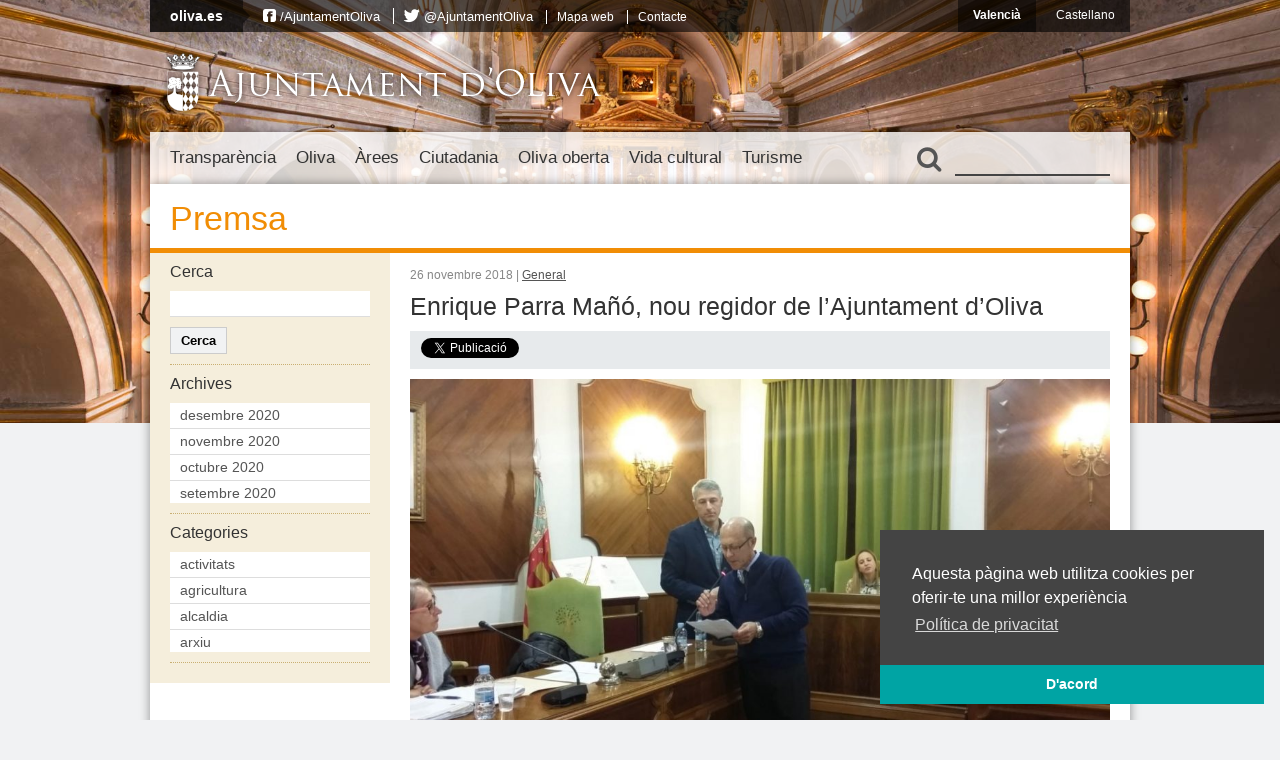

--- FILE ---
content_type: text/html; charset=UTF-8
request_url: https://vella.oliva.es/noticia/51241/enrique-parra-mano-nou-regidor-de-lajuntament-doliva/
body_size: 22157
content:
<!DOCTYPE html>
<html lang="ca"
	prefix="og: https://ogp.me/ns#" >
<head>
	<meta charset="UTF-8" />
	
	
	<!-- Favicons -->
	<link rel="shortcut icon" href="https://vella.oliva.es/wp-content/themes/oliva/images/favicon.png"  type="image/png" />
	<link rel="apple-touch-icon" href="https://vella.oliva.es/wp-content/themes/oliva/images/apple-touch-icon-iphone.png" />
	<meta name="theme-color" content="#02a4a4">
	
	<!-- Stylesheets -->
	<link rel="stylesheet" href="https://vella.oliva.es/wp-content/themes/oliva/normalize.css" type="text/css" media="all" />
			<link rel="stylesheet" href="https://vella.oliva.es/wp-content/themes/oliva/style.css?v=3.3" type="text/css" media="all" />
		<link rel="stylesheet" href="https://vella.oliva.es/wp-content/themes/oliva/fonts/css/font-awesome.min.css">
	
	<!-- JavaScript -->
	<script src="//ajax.googleapis.com/ajax/libs/jquery/1.12.4/jquery.min.js"></script>
	<script src="https://vella.oliva.es/wp-content/themes/oliva/js/jquery.cycle.all.js"></script>
	<script src="https://vella.oliva.es/wp-content/themes/oliva/js/jcarousellite_1.0.1_mod.js"></script>
	<!--[if lt IE 9]>
     <script src="http://html5shim.googlecode.com/svn/trunk/html5.js"></script>
	<![endif]-->
	
	<!-- Dynamic Background-->
	<style>
	.background { background-image: url(https://vella.oliva.es/wp-content/themes/oliva/images/backgrounds-new/background-9.jpg); background-size: cover; background-position: center center; margin-top: -27px; }
	</style>
	
	<!-- Mobile -->
	<meta name = "viewport" content = "initial-scale = 1.0, user-scalable = no">
	
	<link rel="alternate" hreflang="es-es" href="https://vella.oliva.es/es/noticia/51245/enrique-parra-mano-nou-regidor-de-lajuntament-doliva/" />
<link rel="alternate" hreflang="ca" href="https://vella.oliva.es/noticia/51241/enrique-parra-mano-nou-regidor-de-lajuntament-doliva/" />

		<!-- All in One SEO 4.1.4.5 -->
		<title>Enrique Parra Mañó, nou regidor de l’Ajuntament d’Oliva | Ajuntament d'Oliva</title>
		<meta name="description" content="Enrique Parra Mañó (60 anys), va prendre possessió del càrrec de regidor en l’Ajuntament d’Oliva al Plenari extraordinari celebrat el passat divendres, 23 de novembre. Recull l’acta com a regidor de Projecte Oliva, després que Blai Peiró deixara el càrrec el passat 19 d’octubre de 2018, per motius personals." />
		<meta name="robots" content="max-image-preview:large" />
		<link rel="canonical" href="https://vella.oliva.es/noticia/51241/enrique-parra-mano-nou-regidor-de-lajuntament-doliva/" />
		<meta property="og:locale" content="ca_ES" />
		<meta property="og:site_name" content="Ajuntament d&#039;Oliva" />
		<meta property="og:type" content="article" />
		<meta property="og:title" content="Enrique Parra Mañó, nou regidor de l’Ajuntament d’Oliva | Ajuntament d&#039;Oliva" />
		<meta property="og:description" content="Enrique Parra Mañó (60 anys), va prendre possessió del càrrec de regidor en l’Ajuntament d’Oliva al Plenari extraordinari celebrat el passat divendres, 23 de novembre. Recull l’acta com a regidor de Projecte Oliva, després que Blai Peiró deixara el càrrec el passat 19 d’octubre de 2018, per motius personals." />
		<meta property="og:url" content="https://vella.oliva.es/noticia/51241/enrique-parra-mano-nou-regidor-de-lajuntament-doliva/" />
		<meta property="og:image" content="https://vella.oliva.es/wp-content/uploads/2018/11/presa-possessió-enrique-parra.jpeg" />
		<meta property="og:image:secure_url" content="https://vella.oliva.es/wp-content/uploads/2018/11/presa-possessió-enrique-parra.jpeg" />
		<meta property="og:image:width" content="1200" />
		<meta property="og:image:height" content="675" />
		<meta property="article:published_time" content="2018-11-26T12:34:32+00:00" />
		<meta property="article:modified_time" content="2018-11-26T12:34:32+00:00" />
		<meta name="twitter:card" content="summary_large_image" />
		<meta name="twitter:domain" content="vella.oliva.es" />
		<meta name="twitter:title" content="Enrique Parra Mañó, nou regidor de l’Ajuntament d’Oliva | Ajuntament d&#039;Oliva" />
		<meta name="twitter:description" content="Enrique Parra Mañó (60 anys), va prendre possessió del càrrec de regidor en l’Ajuntament d’Oliva al Plenari extraordinari celebrat el passat divendres, 23 de novembre. Recull l’acta com a regidor de Projecte Oliva, després que Blai Peiró deixara el càrrec el passat 19 d’octubre de 2018, per motius personals." />
		<meta name="twitter:image" content="https://vella.oliva.es/wp-content/uploads/2018/11/presa-possessió-enrique-parra.jpeg" />
		<script type="application/ld+json" class="aioseo-schema">
			{"@context":"https:\/\/schema.org","@graph":[{"@type":"WebSite","@id":"https:\/\/vella.oliva.es\/#website","url":"https:\/\/vella.oliva.es\/","name":"Ajuntament d'Oliva","inLanguage":"ca","publisher":{"@id":"https:\/\/vella.oliva.es\/#organization"}},{"@type":"Organization","@id":"https:\/\/vella.oliva.es\/#organization","name":"Ajuntament d'Oliva","url":"https:\/\/vella.oliva.es\/"},{"@type":"BreadcrumbList","@id":"https:\/\/vella.oliva.es\/noticia\/51241\/enrique-parra-mano-nou-regidor-de-lajuntament-doliva\/#breadcrumblist","itemListElement":[{"@type":"ListItem","@id":"https:\/\/vella.oliva.es\/#listItem","position":1,"item":{"@type":"WebPage","@id":"https:\/\/vella.oliva.es\/","name":"Home","url":"https:\/\/vella.oliva.es\/"},"nextItem":"https:\/\/vella.oliva.es\/noticia\/51241\/enrique-parra-mano-nou-regidor-de-lajuntament-doliva\/#listItem"},{"@type":"ListItem","@id":"https:\/\/vella.oliva.es\/noticia\/51241\/enrique-parra-mano-nou-regidor-de-lajuntament-doliva\/#listItem","position":2,"item":{"@type":"WebPage","@id":"https:\/\/vella.oliva.es\/noticia\/51241\/enrique-parra-mano-nou-regidor-de-lajuntament-doliva\/","name":"Enrique Parra Ma\u00f1\u00f3, nou regidor de l'Ajuntament d'Oliva","description":"Enrique Parra Ma\u00f1\u00f3 (60 anys), va prendre possessi\u00f3 del c\u00e0rrec de regidor en l\u2019Ajuntament d\u2019Oliva al Plenari extraordinari celebrat el passat divendres, 23 de novembre. Recull l\u2019acta com a regidor de Projecte Oliva, despr\u00e9s que Blai Peir\u00f3 deixara el c\u00e0rrec el passat 19 d\u2019octubre de 2018, per motius personals.","url":"https:\/\/vella.oliva.es\/noticia\/51241\/enrique-parra-mano-nou-regidor-de-lajuntament-doliva\/"},"previousItem":"https:\/\/vella.oliva.es\/#listItem"}]},{"@type":"Person","@id":"https:\/\/vella.oliva.es\/noticia\/author\/juancarlosfuster\/#author","url":"https:\/\/vella.oliva.es\/noticia\/author\/juancarlosfuster\/","name":"Juan Carlos Fuster","image":{"@type":"ImageObject","@id":"https:\/\/vella.oliva.es\/noticia\/51241\/enrique-parra-mano-nou-regidor-de-lajuntament-doliva\/#authorImage","url":"https:\/\/secure.gravatar.com\/avatar\/7e3af485751a67f54854dfac613cb2cf?s=96&d=mm&r=g","width":96,"height":96,"caption":"Juan Carlos Fuster"}},{"@type":"WebPage","@id":"https:\/\/vella.oliva.es\/noticia\/51241\/enrique-parra-mano-nou-regidor-de-lajuntament-doliva\/#webpage","url":"https:\/\/vella.oliva.es\/noticia\/51241\/enrique-parra-mano-nou-regidor-de-lajuntament-doliva\/","name":"Enrique Parra Ma\u00f1\u00f3, nou regidor de l\u2019Ajuntament d\u2019Oliva | Ajuntament d'Oliva","description":"Enrique Parra Ma\u00f1\u00f3 (60 anys), va prendre possessi\u00f3 del c\u00e0rrec de regidor en l\u2019Ajuntament d\u2019Oliva al Plenari extraordinari celebrat el passat divendres, 23 de novembre. Recull l\u2019acta com a regidor de Projecte Oliva, despr\u00e9s que Blai Peir\u00f3 deixara el c\u00e0rrec el passat 19 d\u2019octubre de 2018, per motius personals.","inLanguage":"ca","isPartOf":{"@id":"https:\/\/vella.oliva.es\/#website"},"breadcrumb":{"@id":"https:\/\/vella.oliva.es\/noticia\/51241\/enrique-parra-mano-nou-regidor-de-lajuntament-doliva\/#breadcrumblist"},"author":"https:\/\/vella.oliva.es\/noticia\/author\/juancarlosfuster\/#author","creator":"https:\/\/vella.oliva.es\/noticia\/author\/juancarlosfuster\/#author","image":{"@type":"ImageObject","@id":"https:\/\/vella.oliva.es\/#mainImage","url":"https:\/\/vella.oliva.es\/wp-content\/uploads\/2018\/11\/presa-possessi\u00f3-enrique-parra.jpeg","width":1200,"height":675},"primaryImageOfPage":{"@id":"https:\/\/vella.oliva.es\/noticia\/51241\/enrique-parra-mano-nou-regidor-de-lajuntament-doliva\/#mainImage"},"datePublished":"2018-11-26T12:34:32+02:00","dateModified":"2018-11-26T12:34:32+02:00"},{"@type":"Article","@id":"https:\/\/vella.oliva.es\/noticia\/51241\/enrique-parra-mano-nou-regidor-de-lajuntament-doliva\/#article","name":"Enrique Parra Ma\u00f1\u00f3, nou regidor de l\u2019Ajuntament d\u2019Oliva | Ajuntament d'Oliva","description":"Enrique Parra Ma\u00f1\u00f3 (60 anys), va prendre possessi\u00f3 del c\u00e0rrec de regidor en l\u2019Ajuntament d\u2019Oliva al Plenari extraordinari celebrat el passat divendres, 23 de novembre. Recull l\u2019acta com a regidor de Projecte Oliva, despr\u00e9s que Blai Peir\u00f3 deixara el c\u00e0rrec el passat 19 d\u2019octubre de 2018, per motius personals.","inLanguage":"ca","headline":"Enrique Parra Ma\u00f1\u00f3, nou regidor de l'Ajuntament d'Oliva","author":{"@id":"https:\/\/vella.oliva.es\/noticia\/author\/juancarlosfuster\/#author"},"publisher":{"@id":"https:\/\/vella.oliva.es\/#organization"},"datePublished":"2018-11-26T12:34:32+02:00","dateModified":"2018-11-26T12:34:32+02:00","articleSection":"General, Optional","mainEntityOfPage":{"@id":"https:\/\/vella.oliva.es\/noticia\/51241\/enrique-parra-mano-nou-regidor-de-lajuntament-doliva\/#webpage"},"isPartOf":{"@id":"https:\/\/vella.oliva.es\/noticia\/51241\/enrique-parra-mano-nou-regidor-de-lajuntament-doliva\/#webpage"},"image":{"@type":"ImageObject","@id":"https:\/\/vella.oliva.es\/#articleImage","url":"https:\/\/vella.oliva.es\/wp-content\/uploads\/2018\/11\/presa-possessi\u00f3-enrique-parra.jpeg","width":1200,"height":675}}]}
		</script>
		<!-- All in One SEO -->

<link rel='dns-prefetch' href='//s.w.org' />
<link rel="alternate" type="application/rss+xml" title="Ajuntament d&#039;Oliva &raquo; Enrique Parra Mañó, nou regidor de l&#8217;Ajuntament d&#8217;Oliva Canal dels comentaris" href="https://vella.oliva.es/noticia/51241/enrique-parra-mano-nou-regidor-de-lajuntament-doliva/feed/" />
		<script type="text/javascript">
			window._wpemojiSettings = {"baseUrl":"https:\/\/s.w.org\/images\/core\/emoji\/13.1.0\/72x72\/","ext":".png","svgUrl":"https:\/\/s.w.org\/images\/core\/emoji\/13.1.0\/svg\/","svgExt":".svg","source":{"concatemoji":"https:\/\/vella.oliva.es\/wp-includes\/js\/wp-emoji-release.min.js?ver=f4ceafc324cebdc32f1953277f453e46"}};
			!function(e,a,t){var n,r,o,i=a.createElement("canvas"),p=i.getContext&&i.getContext("2d");function s(e,t){var a=String.fromCharCode;p.clearRect(0,0,i.width,i.height),p.fillText(a.apply(this,e),0,0);e=i.toDataURL();return p.clearRect(0,0,i.width,i.height),p.fillText(a.apply(this,t),0,0),e===i.toDataURL()}function c(e){var t=a.createElement("script");t.src=e,t.defer=t.type="text/javascript",a.getElementsByTagName("head")[0].appendChild(t)}for(o=Array("flag","emoji"),t.supports={everything:!0,everythingExceptFlag:!0},r=0;r<o.length;r++)t.supports[o[r]]=function(e){if(!p||!p.fillText)return!1;switch(p.textBaseline="top",p.font="600 32px Arial",e){case"flag":return s([127987,65039,8205,9895,65039],[127987,65039,8203,9895,65039])?!1:!s([55356,56826,55356,56819],[55356,56826,8203,55356,56819])&&!s([55356,57332,56128,56423,56128,56418,56128,56421,56128,56430,56128,56423,56128,56447],[55356,57332,8203,56128,56423,8203,56128,56418,8203,56128,56421,8203,56128,56430,8203,56128,56423,8203,56128,56447]);case"emoji":return!s([10084,65039,8205,55357,56613],[10084,65039,8203,55357,56613])}return!1}(o[r]),t.supports.everything=t.supports.everything&&t.supports[o[r]],"flag"!==o[r]&&(t.supports.everythingExceptFlag=t.supports.everythingExceptFlag&&t.supports[o[r]]);t.supports.everythingExceptFlag=t.supports.everythingExceptFlag&&!t.supports.flag,t.DOMReady=!1,t.readyCallback=function(){t.DOMReady=!0},t.supports.everything||(n=function(){t.readyCallback()},a.addEventListener?(a.addEventListener("DOMContentLoaded",n,!1),e.addEventListener("load",n,!1)):(e.attachEvent("onload",n),a.attachEvent("onreadystatechange",function(){"complete"===a.readyState&&t.readyCallback()})),(n=t.source||{}).concatemoji?c(n.concatemoji):n.wpemoji&&n.twemoji&&(c(n.twemoji),c(n.wpemoji)))}(window,document,window._wpemojiSettings);
		</script>
		<style type="text/css">
img.wp-smiley,
img.emoji {
	display: inline !important;
	border: none !important;
	box-shadow: none !important;
	height: 1em !important;
	width: 1em !important;
	margin: 0 .07em !important;
	vertical-align: -0.1em !important;
	background: none !important;
	padding: 0 !important;
}
</style>
	<link rel='stylesheet' id='wp-block-library-css'  href='https://vella.oliva.es/wp-content/plugins/gutenberg/build/block-library/style.css?ver=11.7.0' type='text/css' media='all' />
<style id='global-styles-inline-css' type='text/css'>
body{--wp--preset--color--black: #000000;--wp--preset--color--cyan-bluish-gray: #abb8c3;--wp--preset--color--white: #ffffff;--wp--preset--color--pale-pink: #f78da7;--wp--preset--color--vivid-red: #cf2e2e;--wp--preset--color--luminous-vivid-orange: #ff6900;--wp--preset--color--luminous-vivid-amber: #fcb900;--wp--preset--color--light-green-cyan: #7bdcb5;--wp--preset--color--vivid-green-cyan: #00d084;--wp--preset--color--pale-cyan-blue: #8ed1fc;--wp--preset--color--vivid-cyan-blue: #0693e3;--wp--preset--color--vivid-purple: #9b51e0;--wp--preset--gradient--vivid-cyan-blue-to-vivid-purple: linear-gradient(135deg,rgba(6,147,227,1) 0%,rgb(155,81,224) 100%);--wp--preset--gradient--light-green-cyan-to-vivid-green-cyan: linear-gradient(135deg,rgb(122,220,180) 0%,rgb(0,208,130) 100%);--wp--preset--gradient--luminous-vivid-amber-to-luminous-vivid-orange: linear-gradient(135deg,rgba(252,185,0,1) 0%,rgba(255,105,0,1) 100%);--wp--preset--gradient--luminous-vivid-orange-to-vivid-red: linear-gradient(135deg,rgba(255,105,0,1) 0%,rgb(207,46,46) 100%);--wp--preset--gradient--very-light-gray-to-cyan-bluish-gray: linear-gradient(135deg,rgb(238,238,238) 0%,rgb(169,184,195) 100%);--wp--preset--gradient--cool-to-warm-spectrum: linear-gradient(135deg,rgb(74,234,220) 0%,rgb(151,120,209) 20%,rgb(207,42,186) 40%,rgb(238,44,130) 60%,rgb(251,105,98) 80%,rgb(254,248,76) 100%);--wp--preset--gradient--blush-light-purple: linear-gradient(135deg,rgb(255,206,236) 0%,rgb(152,150,240) 100%);--wp--preset--gradient--blush-bordeaux: linear-gradient(135deg,rgb(254,205,165) 0%,rgb(254,45,45) 50%,rgb(107,0,62) 100%);--wp--preset--gradient--luminous-dusk: linear-gradient(135deg,rgb(255,203,112) 0%,rgb(199,81,192) 50%,rgb(65,88,208) 100%);--wp--preset--gradient--pale-ocean: linear-gradient(135deg,rgb(255,245,203) 0%,rgb(182,227,212) 50%,rgb(51,167,181) 100%);--wp--preset--gradient--electric-grass: linear-gradient(135deg,rgb(202,248,128) 0%,rgb(113,206,126) 100%);--wp--preset--gradient--midnight: linear-gradient(135deg,rgb(2,3,129) 0%,rgb(40,116,252) 100%);--wp--preset--duotone--dark-grayscale: url('#wp-duotone-dark-grayscale');--wp--preset--duotone--grayscale: url('#wp-duotone-grayscale');--wp--preset--duotone--purple-yellow: url('#wp-duotone-purple-yellow');--wp--preset--duotone--blue-red: url('#wp-duotone-blue-red');--wp--preset--duotone--midnight: url('#wp-duotone-midnight');--wp--preset--duotone--magenta-yellow: url('#wp-duotone-magenta-yellow');--wp--preset--duotone--purple-green: url('#wp-duotone-purple-green');--wp--preset--duotone--blue-orange: url('#wp-duotone-blue-orange');--wp--preset--font-size--small: 13px;--wp--preset--font-size--normal: 16px;--wp--preset--font-size--medium: 20px;--wp--preset--font-size--large: 36px;--wp--preset--font-size--huge: 42px;}.has-black-color{color: var(--wp--preset--color--black) !important;}.has-cyan-bluish-gray-color{color: var(--wp--preset--color--cyan-bluish-gray) !important;}.has-white-color{color: var(--wp--preset--color--white) !important;}.has-pale-pink-color{color: var(--wp--preset--color--pale-pink) !important;}.has-vivid-red-color{color: var(--wp--preset--color--vivid-red) !important;}.has-luminous-vivid-orange-color{color: var(--wp--preset--color--luminous-vivid-orange) !important;}.has-luminous-vivid-amber-color{color: var(--wp--preset--color--luminous-vivid-amber) !important;}.has-light-green-cyan-color{color: var(--wp--preset--color--light-green-cyan) !important;}.has-vivid-green-cyan-color{color: var(--wp--preset--color--vivid-green-cyan) !important;}.has-pale-cyan-blue-color{color: var(--wp--preset--color--pale-cyan-blue) !important;}.has-vivid-cyan-blue-color{color: var(--wp--preset--color--vivid-cyan-blue) !important;}.has-vivid-purple-color{color: var(--wp--preset--color--vivid-purple) !important;}.has-black-background-color{background-color: var(--wp--preset--color--black) !important;}.has-cyan-bluish-gray-background-color{background-color: var(--wp--preset--color--cyan-bluish-gray) !important;}.has-white-background-color{background-color: var(--wp--preset--color--white) !important;}.has-pale-pink-background-color{background-color: var(--wp--preset--color--pale-pink) !important;}.has-vivid-red-background-color{background-color: var(--wp--preset--color--vivid-red) !important;}.has-luminous-vivid-orange-background-color{background-color: var(--wp--preset--color--luminous-vivid-orange) !important;}.has-luminous-vivid-amber-background-color{background-color: var(--wp--preset--color--luminous-vivid-amber) !important;}.has-light-green-cyan-background-color{background-color: var(--wp--preset--color--light-green-cyan) !important;}.has-vivid-green-cyan-background-color{background-color: var(--wp--preset--color--vivid-green-cyan) !important;}.has-pale-cyan-blue-background-color{background-color: var(--wp--preset--color--pale-cyan-blue) !important;}.has-vivid-cyan-blue-background-color{background-color: var(--wp--preset--color--vivid-cyan-blue) !important;}.has-vivid-purple-background-color{background-color: var(--wp--preset--color--vivid-purple) !important;}.has-black-border-color{border-color: var(--wp--preset--color--black) !important;}.has-cyan-bluish-gray-border-color{border-color: var(--wp--preset--color--cyan-bluish-gray) !important;}.has-white-border-color{border-color: var(--wp--preset--color--white) !important;}.has-pale-pink-border-color{border-color: var(--wp--preset--color--pale-pink) !important;}.has-vivid-red-border-color{border-color: var(--wp--preset--color--vivid-red) !important;}.has-luminous-vivid-orange-border-color{border-color: var(--wp--preset--color--luminous-vivid-orange) !important;}.has-luminous-vivid-amber-border-color{border-color: var(--wp--preset--color--luminous-vivid-amber) !important;}.has-light-green-cyan-border-color{border-color: var(--wp--preset--color--light-green-cyan) !important;}.has-vivid-green-cyan-border-color{border-color: var(--wp--preset--color--vivid-green-cyan) !important;}.has-pale-cyan-blue-border-color{border-color: var(--wp--preset--color--pale-cyan-blue) !important;}.has-vivid-cyan-blue-border-color{border-color: var(--wp--preset--color--vivid-cyan-blue) !important;}.has-vivid-purple-border-color{border-color: var(--wp--preset--color--vivid-purple) !important;}.has-vivid-cyan-blue-to-vivid-purple-gradient-background{background: var(--wp--preset--gradient--vivid-cyan-blue-to-vivid-purple) !important;}.has-light-green-cyan-to-vivid-green-cyan-gradient-background{background: var(--wp--preset--gradient--light-green-cyan-to-vivid-green-cyan) !important;}.has-luminous-vivid-amber-to-luminous-vivid-orange-gradient-background{background: var(--wp--preset--gradient--luminous-vivid-amber-to-luminous-vivid-orange) !important;}.has-luminous-vivid-orange-to-vivid-red-gradient-background{background: var(--wp--preset--gradient--luminous-vivid-orange-to-vivid-red) !important;}.has-very-light-gray-to-cyan-bluish-gray-gradient-background{background: var(--wp--preset--gradient--very-light-gray-to-cyan-bluish-gray) !important;}.has-cool-to-warm-spectrum-gradient-background{background: var(--wp--preset--gradient--cool-to-warm-spectrum) !important;}.has-blush-light-purple-gradient-background{background: var(--wp--preset--gradient--blush-light-purple) !important;}.has-blush-bordeaux-gradient-background{background: var(--wp--preset--gradient--blush-bordeaux) !important;}.has-luminous-dusk-gradient-background{background: var(--wp--preset--gradient--luminous-dusk) !important;}.has-pale-ocean-gradient-background{background: var(--wp--preset--gradient--pale-ocean) !important;}.has-electric-grass-gradient-background{background: var(--wp--preset--gradient--electric-grass) !important;}.has-midnight-gradient-background{background: var(--wp--preset--gradient--midnight) !important;}.has-small-font-size{font-size: var(--wp--preset--font-size--small) !important;}.has-normal-font-size{font-size: var(--wp--preset--font-size--normal) !important;}.has-medium-font-size{font-size: var(--wp--preset--font-size--medium) !important;}.has-large-font-size{font-size: var(--wp--preset--font-size--large) !important;}.has-huge-font-size{font-size: var(--wp--preset--font-size--huge) !important;}
</style>
<link rel='stylesheet' id='wp-polls-css'  href='https://vella.oliva.es/wp-content/plugins/wp-polls/polls-css.css?ver=2.75.6' type='text/css' media='all' />
<style id='wp-polls-inline-css' type='text/css'>
.wp-polls .pollbar {
	margin: 1px;
	font-size: 6px;
	line-height: 8px;
	height: 8px;
	background-image: url('https://vella.oliva.es/wp-content/plugins/wp-polls/images/default/pollbg.gif');
	border: 1px solid #c8c8c8;
}

</style>
<link rel='stylesheet' id='wpml-legacy-dropdown-0-css'  href='//vella.oliva.es/wp-content/plugins/sitepress-multilingual-cms/templates/language-switchers/legacy-dropdown/style.css?ver=1' type='text/css' media='all' />
<style id='wpml-legacy-dropdown-0-inline-css' type='text/css'>
.wpml-ls-sidebars-banners-sidebar, .wpml-ls-sidebars-banners-sidebar .wpml-ls-sub-menu, .wpml-ls-sidebars-banners-sidebar a {border-color:#cdcdcd;}.wpml-ls-sidebars-banners-sidebar a {color:#444444;background-color:#ffffff;}.wpml-ls-sidebars-banners-sidebar a:hover,.wpml-ls-sidebars-banners-sidebar a:focus {color:#000000;background-color:#eeeeee;}.wpml-ls-sidebars-banners-sidebar .wpml-ls-current-language>a {color:#444444;background-color:#ffffff;}.wpml-ls-sidebars-banners-sidebar .wpml-ls-current-language:hover>a, .wpml-ls-sidebars-banners-sidebar .wpml-ls-current-language>a:focus {color:#000000;background-color:#eeeeee;}
.wpml-ls-statics-shortcode_actions, .wpml-ls-statics-shortcode_actions .wpml-ls-sub-menu, .wpml-ls-statics-shortcode_actions a {border-color:#cdcdcd;}.wpml-ls-statics-shortcode_actions a {color:#444444;background-color:#ffffff;}.wpml-ls-statics-shortcode_actions a:hover,.wpml-ls-statics-shortcode_actions a:focus {color:#000000;background-color:#eeeeee;}.wpml-ls-statics-shortcode_actions .wpml-ls-current-language>a {color:#444444;background-color:#ffffff;}.wpml-ls-statics-shortcode_actions .wpml-ls-current-language:hover>a, .wpml-ls-statics-shortcode_actions .wpml-ls-current-language>a:focus {color:#000000;background-color:#eeeeee;}
</style>
<link rel='stylesheet' id='tablepress-default-css'  href='https://vella.oliva.es/wp-content/plugins/tablepress/css/default.min.css?ver=1.14' type='text/css' media='all' />
<script type='text/javascript' src='https://vella.oliva.es/wp-includes/js/jquery/jquery.min.js?ver=3.6.0' id='jquery-core-js'></script>
<script type='text/javascript' src='https://vella.oliva.es/wp-includes/js/jquery/jquery-migrate.min.js?ver=3.3.2' id='jquery-migrate-js'></script>
<script type='text/javascript' src='//vella.oliva.es/wp-content/plugins/sitepress-multilingual-cms/templates/language-switchers/legacy-dropdown/script.js?ver=1' id='wpml-legacy-dropdown-0-js'></script>
<link rel="https://api.w.org/" href="https://vella.oliva.es/wp-json/" /><link rel="alternate" type="application/json" href="https://vella.oliva.es/wp-json/wp/v2/posts/51241" /><link rel="EditURI" type="application/rsd+xml" title="RSD" href="https://vella.oliva.es/xmlrpc.php?rsd" />
<link rel="wlwmanifest" type="application/wlwmanifest+xml" href="https://vella.oliva.es/wp-includes/wlwmanifest.xml" /> 

<link rel='shortlink' href='https://vella.oliva.es/?p=51241' />
<link rel="alternate" type="application/json+oembed" href="https://vella.oliva.es/wp-json/oembed/1.0/embed?url=https%3A%2F%2Fvella.oliva.es%2Fnoticia%2F51241%2Fenrique-parra-mano-nou-regidor-de-lajuntament-doliva%2F" />
<link rel="alternate" type="text/xml+oembed" href="https://vella.oliva.es/wp-json/oembed/1.0/embed?url=https%3A%2F%2Fvella.oliva.es%2Fnoticia%2F51241%2Fenrique-parra-mano-nou-regidor-de-lajuntament-doliva%2F&#038;format=xml" />
<meta name="generator" content="WPML ver:4.2.6 stt:8,2;" />
	
</head>

<body class="post-template-default single single-post postid-51241 single-format-standard section-enrique-parra-mano-nou-regidor-de-lajuntament-doliva lang-ca">
<script>
  (function(i,s,o,g,r,a,m){i['GoogleAnalyticsObject']=r;i[r]=i[r]||function(){
  (i[r].q=i[r].q||[]).push(arguments)},i[r].l=1*new Date();a=s.createElement(o),
  m=s.getElementsByTagName(o)[0];a.async=1;a.src=g;m.parentNode.insertBefore(a,m)
  })(window,document,'script','//www.google-analytics.com/analytics.js','ga');

  ga('create', 'UA-46336050-1', 'oliva.es');
  ga('send', 'pageview');

</script>

<div id="fb-root"></div>
<script>(function(d, s, id) {
  var js, fjs = d.getElementsByTagName(s)[0];
  if (d.getElementById(id)) return;
  js = d.createElement(s); js.id = id;
  js.src = "//connect.facebook.net/ca_ES/all.js#xfbml=1&appId=141021179380419";
  fjs.parentNode.insertBefore(js, fjs);
}(document, 'script', 'facebook-jssdk'));</script>

	<a href="#content" class="screen-reader-text">Salta al contingut</a>

	<div class="background"></div>
	
	<nav class="top-bar">
		
		<div class="top-menu">
			<div class="top-title">
				<a href="https://vella.oliva.es" class="top-title-link">oliva.es</a>
				
				<!-- Top navigation -->
								<ul id="menu-menu-superior" class=""><li id="menu-item-1240" class="icon-facebook-sign reset-icon-font menu-item menu-item-type-custom menu-item-object-custom menu-item-1240"><a href="https://www.facebook.com/AjuntamentOliva">/AjuntamentOliva</a></li>
<li id="menu-item-1239" class="icon-twitter reset-icon-font menu-item menu-item-type-custom menu-item-object-custom menu-item-1239"><a href="http://twitter.com/AjuntamentOliva">@AjuntamentOliva</a></li>
<li id="menu-item-1356" class="menu-item menu-item-type-post_type menu-item-object-page menu-item-1356"><a href="https://vella.oliva.es/mapa-web/">Mapa web</a></li>
<li id="menu-item-1355" class="menu-item menu-item-type-post_type menu-item-object-page menu-item-1355"><a href="https://vella.oliva.es/contacte/">Contacte</a></li>
</ul>			</div>
			<!--<div class="social-networks">
				<div class="fb-like" data-href="https://www.facebook.com/AjuntamentOliva" data-send="false" data-layout="button_count" data-width="90" data-show-faces="false" data-font="verdana"></div>
				<a href="https://twitter.com/ajuntamentoliva" class="twitter-follow-button" data-show-screen-name="true" data-show-count="false" data-lang="ca">Seguir a @ajuntamentoliva</a>
				<script>!function(d,s,id){var js,fjs=d.getElementsByTagName(s)[0];if(!d.getElementById(id)){js=d.createElement(s);js.id=id;js.src="//platform.twitter.com/widgets.js";fjs.parentNode.insertBefore(js,fjs);}}(document,"script","twitter-wjs");</script>
			</div>-->
		</div>
		
		<ul class="languages">
				<li class="selected"><a href="https://vella.oliva.es/noticia/51241/enrique-parra-mano-nou-regidor-de-lajuntament-doliva/">Valencià</a></li>
				<li><a href="https://vella.oliva.es/es/noticia/51245/enrique-parra-mano-nou-regidor-de-lajuntament-doliva/">Castellano</a></li>
				</ul>

		<div class="clear"></div>
	</nav>

	<header>
		<a href="https://vella.oliva.es" class="logo"><span class="escut"></span><h1>Ajuntament d'Oliva</h1></a>
		<div class="clear"></div>
	</header>

	<nav class="main">
		<div class="nav-wrapper">
			

							<ul id="menu-menu" class="menu"><li id="menu-item-1095" class="menu-ajuntament menu-item menu-item-type-post_type menu-item-object-page menu-item-has-children menu-item-1095"><a href="https://vella.oliva.es/ajuntament/">Transparència</a>
<ul class="sub-menu">
	<li id="menu-item-1873" class="menu-item menu-item-type-post_type menu-item-object-page menu-item-has-children menu-item-1873"><a href="https://vella.oliva.es/ajuntament/organitzacio/">A. Institució, organització, planificació i personal</a>
	<ul class="sub-menu">
		<li id="menu-item-37146" class="menu-item menu-item-type-post_type menu-item-object-page menu-item-has-children menu-item-37146"><a href="https://vella.oliva.es/ajuntament/organitzacio/a-1-institucio-i-organitzacio/">A.1 Institució i organització</a>
		<ul class="sub-menu">
			<li id="menu-item-37237" class="menu-item menu-item-type-post_type menu-item-object-page menu-item-37237"><a href="https://vella.oliva.es/ajuntament/organitzacio/a-1-institucio-i-organitzacio/alcalde/">A.1.1 Alcalde</a></li>
			<li id="menu-item-1726" class="menu-item menu-item-type-post_type menu-item-object-page menu-item-1726"><a href="https://vella.oliva.es/ajuntament/organitzacio/a-1-institucio-i-organitzacio/ple-municipal/">A.1.2 Ple municipal</a></li>
			<li id="menu-item-37277" class="menu-item menu-item-type-post_type menu-item-object-page menu-item-37277"><a href="https://vella.oliva.es/ajuntament/organitzacio/a-1-institucio-i-organitzacio/a-1-3/">A.1.3 Tenents d’alcalde/sses</a></li>
			<li id="menu-item-1727" class="menu-item menu-item-type-post_type menu-item-object-page menu-item-1727"><a href="https://vella.oliva.es/ajuntament/organitzacio/a-1-institucio-i-organitzacio/commissions/">A.1.4 Comissions</a></li>
			<li id="menu-item-1725" class="menu-item menu-item-type-post_type menu-item-object-page menu-item-1725"><a href="https://vella.oliva.es/ajuntament/organitzacio/a-1-institucio-i-organitzacio/junta-de-govern/">A.1.5 Junta de govern</a></li>
			<li id="menu-item-1723" class="menu-item menu-item-type-post_type menu-item-object-page menu-item-1723"><a href="https://vella.oliva.es/ajuntament/organitzacio/a-1-institucio-i-organitzacio/regidors-delegats/">A.1.6 Regidors/es delegats/des</a></li>
			<li id="menu-item-1728" class="menu-item menu-item-type-post_type menu-item-object-page menu-item-1728"><a href="https://vella.oliva.es/ajuntament/organitzacio/a-1-institucio-i-organitzacio/grups-municipals/">A.1.7 Grups municipals</a></li>
			<li id="menu-item-22068" class="menu-item menu-item-type-post_type menu-item-object-page menu-item-22068"><a href="https://vella.oliva.es/ajuntament/organitzacio/a-1-institucio-i-organitzacio/decrets/">A.1.8 Decrets</a></li>
			<li id="menu-item-22069" class="menu-item menu-item-type-post_type menu-item-object-page menu-item-22069"><a href="https://vella.oliva.es/ajuntament/organitzacio/a-1-institucio-i-organitzacio/corporacio-municipal/">A.1.9 Retribucions regidors/es</a></li>
		</ul>
</li>
		<li id="menu-item-37138" class="menu-item menu-item-type-post_type menu-item-object-page menu-item-has-children menu-item-37138"><a href="https://vella.oliva.es/ajuntament/organitzacio/a-2-planificacio/">A.2 Planificació</a>
		<ul class="sub-menu">
			<li id="menu-item-37142" class="menu-item menu-item-type-post_type menu-item-object-page menu-item-37142"><a href="https://vella.oliva.es/ajuntament/organitzacio/a-2-planificacio/a-2-1-districtes-municipals/">A.2.1 Districtes municipals</a></li>
			<li id="menu-item-37141" class="menu-item menu-item-type-post_type menu-item-object-page menu-item-37141"><a href="https://vella.oliva.es/ajuntament/organitzacio/a-2-planificacio/a-2-2-alcaldesses-i-alcaldes-de-barri/">A.2.2 Alcaldesses i Alcaldes de barri</a></li>
			<li id="menu-item-37140" class="menu-item menu-item-type-post_type menu-item-object-page menu-item-37140"><a href="https://vella.oliva.es/ajuntament/organitzacio/a-2-planificacio/a-2-3-competencies-de-les-alcaldesses-i-alcaldes-de-barri/">A.2.3 Competències de les Alcaldesses i Alcaldes de barri</a></li>
			<li id="menu-item-37139" class="menu-item menu-item-type-post_type menu-item-object-page menu-item-37139"><a href="https://vella.oliva.es/ajuntament/organitzacio/a-2-planificacio/a-2-4-seguiment-de-les-alcaldies-de-barri/">A.2.4 Seguiment de les alcaldies de barri</a></li>
		</ul>
</li>
		<li id="menu-item-37137" class="menu-item menu-item-type-post_type menu-item-object-page menu-item-has-children menu-item-37137"><a href="https://vella.oliva.es/ajuntament/organitzacio/a-3-personal/">A.3 Personal</a>
		<ul class="sub-menu">
			<li id="menu-item-24383" class="menu-item menu-item-type-post_type menu-item-object-page menu-item-24383"><a href="https://vella.oliva.es/ajuntament/organitzacio/a-3-personal/borses-de-treball-vigents/">A.3.1 Borses de treball vigents</a></li>
		</ul>
</li>
	</ul>
</li>
	<li id="menu-item-35257" class="menu-item menu-item-type-post_type menu-item-object-page menu-item-has-children menu-item-35257"><a href="https://vella.oliva.es/ajuntament/patrimoni-municipal/">B. Informació jurídica i patrimonial/ ordenances municipals</a>
	<ul class="sub-menu">
		<li id="menu-item-37374" class="menu-item menu-item-type-post_type menu-item-object-page menu-item-has-children menu-item-37374"><a href="https://vella.oliva.es/ajuntament/patrimoni-municipal/normativa-municipal/">B.1 Normativa municipal</a>
		<ul class="sub-menu">
			<li id="menu-item-37559" class="menu-item menu-item-type-post_type menu-item-object-page menu-item-has-children menu-item-37559"><a href="https://vella.oliva.es/?page_id=1052">B.1.1 Ordenances</a>
			<ul class="sub-menu">
				<li id="menu-item-36606" class="menu-item menu-item-type-post_type menu-item-object-page menu-item-36606"><a href="https://vella.oliva.es/?page_id=1056">Ordenances no fiscals</a></li>
				<li id="menu-item-36607" class="menu-item menu-item-type-post_type menu-item-object-page menu-item-36607"><a href="https://vella.oliva.es/?page_id=1055">Ordenances fiscals</a></li>
			</ul>
</li>
			<li id="menu-item-36611" class="menu-item menu-item-type-post_type menu-item-object-page menu-item-36611"><a href="https://vella.oliva.es/ajuntament/patrimoni-municipal/normativa-municipal/normativa-en-tramitacio/">B.1.2 Normativa en tramitació</a></li>
			<li id="menu-item-36609" class="menu-item menu-item-type-post_type menu-item-object-page menu-item-36609"><a href="https://vella.oliva.es/ajuntament/patrimoni-municipal/normativa-municipal/reglaments/">B.1.3 Reglaments</a></li>
		</ul>
</li>
		<li id="menu-item-36601" class="menu-item menu-item-type-post_type menu-item-object-page menu-item-has-children menu-item-36601"><a href="https://vella.oliva.es/ajuntament/patrimoni-municipal/documents-sotmesos-a-informacio-publica/">B.2 Documents sotmesos a informació pública</a>
		<ul class="sub-menu">
			<li id="menu-item-37560" class="menu-item menu-item-type-post_type menu-item-object-page menu-item-37560"><a href="https://vella.oliva.es/ajuntament/patrimoni-municipal/documents-sotmesos-a-informacio-publica/instruments-de-planejament-en-tramit/">B.2.1 Instruments de planejament en tràmit</a></li>
			<li id="menu-item-37561" class="menu-item menu-item-type-post_type menu-item-object-page menu-item-37561"><a href="https://vella.oliva.es/ajuntament/patrimoni-municipal/documents-sotmesos-a-informacio-publica/plans-de-participacio-publica-en-els-planejament-urbanistic/">B.2.2 Plans de participació pública</a></li>
			<li id="menu-item-1731" class="menu-item menu-item-type-post_type menu-item-object-page menu-item-1731"><a href="https://vella.oliva.es/ajuntament/patrimoni-municipal/documents-sotmesos-a-informacio-publica/edictes/">B.2.3 Edictes</a></li>
		</ul>
</li>
		<li id="menu-item-36603" class="menu-item menu-item-type-post_type menu-item-object-page menu-item-has-children menu-item-36603"><a href="https://vella.oliva.es/ajuntament/patrimoni-municipal/patrimoni-municipal/">B.3 Patrimoni municipal</a>
		<ul class="sub-menu">
			<li id="menu-item-35264" class="menu-item menu-item-type-post_type menu-item-object-page menu-item-35264"><a href="https://vella.oliva.es/ajuntament/patrimoni-municipal/patrimoni-municipal/vehicles-en-propietat-o-lloguer/">B.3.1 Vehicles en propietat o lloguer</a></li>
			<li id="menu-item-35277" class="menu-item menu-item-type-post_type menu-item-object-page menu-item-35277"><a href="https://vella.oliva.es/ajuntament/patrimoni-municipal/patrimoni-municipal/patrimoni-en-regim-de-lloguer/">B.3.2 Patrimoni en règim de lloguer</a></li>
			<li id="menu-item-37558" class="menu-item menu-item-type-post_type menu-item-object-page menu-item-37558"><a href="https://vella.oliva.es/ajuntament/patrimoni-municipal/patrimoni-municipal/inventari-dimmobles-municipals/">B.3.3 Inventari d&#8217;immobles municipals</a></li>
		</ul>
</li>
	</ul>
</li>
	<li id="menu-item-1871" class="menu-item menu-item-type-post_type menu-item-object-page menu-item-has-children menu-item-1871"><a href="https://vella.oliva.es/ajuntament/administracio/">C. Contractes, convenis i subvencions</a>
	<ul class="sub-menu">
		<li id="menu-item-35284" class="menu-item menu-item-type-post_type menu-item-object-page menu-item-has-children menu-item-35284"><a href="https://vella.oliva.es/ajuntament/administracio/contractacio/">C.1 Contractació</a>
		<ul class="sub-menu">
			<li id="menu-item-1733" class="menu-item menu-item-type-post_type menu-item-object-page menu-item-1733"><a href="https://vella.oliva.es/ajuntament/administracio/contractacio/perfil-del-contractant/">C.1.1 Perfil del contractant</a></li>
			<li id="menu-item-36645" class="menu-item menu-item-type-post_type menu-item-object-page menu-item-36645"><a href="https://vella.oliva.es/ajuntament/administracio/contractacio/informacio-sobre-les-meses-de-contractacio/">C.1.2 Meses de contractació</a></li>
			<li id="menu-item-36688" class="menu-item menu-item-type-post_type menu-item-object-page menu-item-36688"><a href="https://vella.oliva.es/ajuntament/administracio/contractacio/licitacions-anuals/">C.1.3 Licitacions anuals</a></li>
			<li id="menu-item-36687" class="menu-item menu-item-type-post_type menu-item-object-page menu-item-36687"><a href="https://vella.oliva.es/ajuntament/administracio/contractacio/contractes-menors/">C.1.4 Contractes menors</a></li>
			<li id="menu-item-49725" class="menu-item menu-item-type-post_type menu-item-object-page menu-item-49725"><a href="https://vella.oliva.es/ajuntament/administracio/contractacio/c-1-5-informes-expedients/">C.1.5 Informes expedients contractes</a></li>
		</ul>
</li>
		<li id="menu-item-35297" class="menu-item menu-item-type-post_type menu-item-object-page menu-item-35297"><a href="https://vella.oliva.es/ajuntament/administracio/convenis/">C.2 Convenis</a></li>
		<li id="menu-item-35291" class="menu-item menu-item-type-post_type menu-item-object-page menu-item-has-children menu-item-35291"><a href="https://vella.oliva.es/ajuntament/administracio/subvencions/">C.3 Subvencions</a>
		<ul class="sub-menu">
			<li id="menu-item-36686" class="menu-item menu-item-type-post_type menu-item-object-page menu-item-36686"><a href="https://vella.oliva.es/ajuntament/administracio/subvencions/pla-estrategic-de-subvencions/">C.3.1 Pla estratègic de subvencions</a></li>
			<li id="menu-item-36685" class="menu-item menu-item-type-post_type menu-item-object-page menu-item-36685"><a href="https://vella.oliva.es/ajuntament/administracio/subvencions/relacio-de-subvencions/">C.3.2 Relació de subvencions</a></li>
		</ul>
</li>
		<li id="menu-item-36719" class="menu-item menu-item-type-post_type menu-item-object-page menu-item-has-children menu-item-36719"><a href="https://vella.oliva.es/ajuntament/administracio/publicitat-institucional/">C.4 Publicitat institucional</a>
		<ul class="sub-menu">
			<li id="menu-item-36726" class="menu-item menu-item-type-post_type menu-item-object-page menu-item-36726"><a href="https://vella.oliva.es/ajuntament/administracio/publicitat-institucional/contractes-de-publicitat/">C.4.1 Contractes de publicitat</a></li>
		</ul>
</li>
	</ul>
</li>
	<li id="menu-item-36734" class="menu-item menu-item-type-post_type menu-item-object-page menu-item-has-children menu-item-36734"><a href="https://vella.oliva.es/ajuntament/informacio-economica-financera-i-pressupostaria/">D. Informació econòmica, financera i pressupostària</a>
	<ul class="sub-menu">
		<li id="menu-item-1732" class="menu-item menu-item-type-post_type menu-item-object-page menu-item-has-children menu-item-1732"><a href="https://vella.oliva.es/ajuntament/informacio-economica-financera-i-pressupostaria/pressupostos/">D.1 Informació pressupostària</a>
		<ul class="sub-menu">
			<li id="menu-item-37557" class="menu-item menu-item-type-post_type menu-item-object-page menu-item-37557"><a href="https://vella.oliva.es/ajuntament/informacio-economica-financera-i-pressupostaria/pressupostos/d-1-1-pressupost-municipal/">D.1.1 Pressupost municipal</a></li>
			<li id="menu-item-37556" class="menu-item menu-item-type-post_type menu-item-object-page menu-item-37556"><a href="https://vella.oliva.es/ajuntament/informacio-economica-financera-i-pressupostaria/pressupostos/d-1-2-estat-dexecucio-del-pressupost/">D.1.2 Estat d&#8217;execució del pressupost</a></li>
			<li id="menu-item-37555" class="menu-item menu-item-type-post_type menu-item-object-page menu-item-37555"><a href="https://vella.oliva.es/ajuntament/informacio-economica-financera-i-pressupostaria/pressupostos/d-1-3-modificacions-de-credit/">D.1.3 Modificacions de crèdit</a></li>
			<li id="menu-item-37554" class="menu-item menu-item-type-post_type menu-item-object-page menu-item-37554"><a href="https://vella.oliva.es/ajuntament/informacio-economica-financera-i-pressupostaria/pressupostos/d-1-4-pagaments-anticipats-de-caixa/">D.1.4 Pagaments anticipats de caixa</a></li>
		</ul>
</li>
		<li id="menu-item-36780" class="menu-item menu-item-type-post_type menu-item-object-page menu-item-has-children menu-item-36780"><a href="https://vella.oliva.es/ajuntament/informacio-economica-financera-i-pressupostaria/informacio-financera/">D.2 Informació financera</a>
		<ul class="sub-menu">
			<li id="menu-item-36779" class="menu-item menu-item-type-post_type menu-item-object-page menu-item-36779"><a href="https://vella.oliva.es/ajuntament/informacio-economica-financera-i-pressupostaria/informacio-financera/deute-public-consolidad/">D.2.1 Deute públic consolidad</a></li>
			<li id="menu-item-36778" class="menu-item menu-item-type-post_type menu-item-object-page menu-item-36778"><a href="https://vella.oliva.es/ajuntament/informacio-economica-financera-i-pressupostaria/informacio-financera/carrega-financera-i-ingressos-liquidats/">D.2.2 Càrrega financera i ingressos liquidats</a></li>
			<li id="menu-item-36777" class="menu-item menu-item-type-post_type menu-item-object-page menu-item-36777"><a href="https://vella.oliva.es/ajuntament/informacio-economica-financera-i-pressupostaria/informacio-financera/periode-mitja-de-pagament/">D.2.3 Període mitjà de pagament</a></li>
		</ul>
</li>
		<li id="menu-item-35304" class="menu-item menu-item-type-post_type menu-item-object-page menu-item-has-children menu-item-35304"><a href="https://vella.oliva.es/ajuntament/informacio-economica-financera-i-pressupostaria/comptes-anuals-i-informes-de-fiscalitzacio/">D.3 Comptes anuals i informes de fiscalització</a>
		<ul class="sub-menu">
			<li id="menu-item-37455" class="menu-item menu-item-type-post_type menu-item-object-page menu-item-37455"><a href="https://vella.oliva.es/ajuntament/informacio-economica-financera-i-pressupostaria/comptes-anuals-i-informes-de-fiscalitzacio/d-3-1-compters-anuals/">D.3.1 Compters anuals</a></li>
			<li id="menu-item-37454" class="menu-item menu-item-type-post_type menu-item-object-page menu-item-37454"><a href="https://vella.oliva.es/ajuntament/informacio-economica-financera-i-pressupostaria/comptes-anuals-i-informes-de-fiscalitzacio/d-3-2-informe-auditoria-intervencio-general/">D.3.2 Informe Auditoria Intervenció General</a></li>
			<li id="menu-item-37453" class="menu-item menu-item-type-post_type menu-item-object-page menu-item-37453"><a href="https://vella.oliva.es/ajuntament/informacio-economica-financera-i-pressupostaria/comptes-anuals-i-informes-de-fiscalitzacio/d-3-3-informe-compliment-terminis-pagament/">D.3.3 Informe compliment terminis pagament</a></li>
			<li id="menu-item-37452" class="menu-item menu-item-type-post_type menu-item-object-page menu-item-37452"><a href="https://vella.oliva.es/ajuntament/informacio-economica-financera-i-pressupostaria/comptes-anuals-i-informes-de-fiscalitzacio/d-3-4-informe-de-la-sindicatura-de-comptes/">D.3.4 Informe de la Sindicatura de Comptes</a></li>
			<li id="menu-item-37451" class="menu-item menu-item-type-post_type menu-item-object-page menu-item-37451"><a href="https://vella.oliva.es/ajuntament/informacio-economica-financera-i-pressupostaria/comptes-anuals-i-informes-de-fiscalitzacio/d-3-5-informe-del-tribunal-de-comptes/">D.3.5 Informe del Tribunal de Comptes</a></li>
			<li id="menu-item-37450" class="menu-item menu-item-type-post_type menu-item-object-page menu-item-37450"><a href="https://vella.oliva.es/ajuntament/informacio-economica-financera-i-pressupostaria/comptes-anuals-i-informes-de-fiscalitzacio/d-3-6-informe-anunal-de-morositat/">D.3.6 Informe anual de morositat</a></li>
		</ul>
</li>
		<li id="menu-item-35757" class="menu-item menu-item-type-post_type menu-item-object-page menu-item-35757"><a href="https://vella.oliva.es/ajuntament/informacio-economica-financera-i-pressupostaria/facturacio/">D.4 Informació Facturació</a></li>
	</ul>
</li>
	<li id="menu-item-35313" class="menu-item menu-item-type-post_type menu-item-object-page menu-item-has-children menu-item-35313"><a href="https://vella.oliva.es/ajuntament/serveis-i-procediments/">E. Informació serveis i procediments</a>
	<ul class="sub-menu">
		<li id="menu-item-36841" class="menu-item menu-item-type-post_type menu-item-object-page menu-item-has-children menu-item-36841"><a href="https://vella.oliva.es/ajuntament/serveis-i-procediments/oficines-i-equipaments-municipals-2/">E.1 Oficines i equipaments municipals</a>
		<ul class="sub-menu">
			<li id="menu-item-37521" class="menu-item menu-item-type-post_type menu-item-object-page menu-item-37521"><a href="https://vella.oliva.es/ajuntament/serveis-i-procediments/oficines-i-equipaments-municipals-2/d-1-1-serveis-tatencio-ciutadana/">E.1.1 Serveis t&#8217;atenció ciutadana</a></li>
			<li id="menu-item-37522" class="menu-item menu-item-type-post_type menu-item-object-page menu-item-37522"><a href="https://vella.oliva.es/ajuntament/serveis-i-procediments/oficines-i-equipaments-municipals-2/d-1-2-directori-dedificis-i-oficines-municipals/">E.1.2 Directori d&#8217;edificis i oficines municipals</a></li>
			<li id="menu-item-36838" class="menu-item menu-item-type-post_type menu-item-object-page menu-item-36838"><a href="https://vella.oliva.es/ajuntament/serveis-i-procediments/oficines-i-equipaments-municipals-2/d-1-3-directori-de-biblioteques-municipals/">E.1.3 Directori de biblioteques municipals</a></li>
			<li id="menu-item-37523" class="menu-item menu-item-type-post_type menu-item-object-page menu-item-37523"><a href="https://vella.oliva.es/ajuntament/serveis-i-procediments/oficines-i-equipaments-municipals-2/d-1-4-directori-dinstallacions-esportives-municipals/">E.1.4 Instal·lacions esportives municipals</a></li>
			<li id="menu-item-36836" class="menu-item menu-item-type-post_type menu-item-object-page menu-item-36836"><a href="https://vella.oliva.es/ajuntament/serveis-i-procediments/oficines-i-equipaments-municipals-2/d-1-5-centres-municipals-de-joventut/">E.1.5 Centres de joventut</a></li>
			<li id="menu-item-36835" class="menu-item menu-item-type-post_type menu-item-object-page menu-item-36835"><a href="https://vella.oliva.es/ajuntament/serveis-i-procediments/oficines-i-equipaments-municipals-2/d-1-6-unitats-de-la-policia-local/">E.1.6 Policia local</a></li>
			<li id="menu-item-36834" class="menu-item menu-item-type-post_type menu-item-object-page menu-item-36834"><a href="https://vella.oliva.es/ajuntament/serveis-i-procediments/oficines-i-equipaments-municipals-2/d-1-7-recursos-sociales-municipales/">E.1.7 Recursos socials</a></li>
			<li id="menu-item-36833" class="menu-item menu-item-type-post_type menu-item-object-page menu-item-36833"><a href="https://vella.oliva.es/ajuntament/serveis-i-procediments/oficines-i-equipaments-municipals-2/d-1-8-centres-municipals-de-formacio-i-ocupacio/">E.1.8 Centres de formació i ocupació</a></li>
			<li id="menu-item-39359" class="menu-item menu-item-type-post_type menu-item-object-page menu-item-39359"><a href="https://vella.oliva.es/ajuntament/serveis-i-procediments/oficines-i-equipaments-municipals-2/e-1-9-centres-de-salut/">E.1.9 Centres de salut</a></li>
			<li id="menu-item-39358" class="menu-item menu-item-type-post_type menu-item-object-page menu-item-39358"><a href="https://vella.oliva.es/ajuntament/serveis-i-procediments/oficines-i-equipaments-municipals-2/e-1-10-directori-de-museus/">E.1.10 Directori de museus</a></li>
		</ul>
</li>
		<li id="menu-item-36886" class="menu-item menu-item-type-post_type menu-item-object-page menu-item-has-children menu-item-36886"><a href="https://vella.oliva.es/ajuntament/serveis-i-procediments/d-2-cataleg-de-procediments/">E.2 Catàleg de procediments</a>
		<ul class="sub-menu">
			<li id="menu-item-36887" class="menu-item menu-item-type-post_type menu-item-object-page menu-item-36887"><a href="https://vella.oliva.es/ajuntament/serveis-i-procediments/d-2-cataleg-de-procediments/d-2-1-cataleg-de-procediments/">E.2.1 Catàleg de procediments</a></li>
		</ul>
</li>
		<li id="menu-item-35331" class="menu-item menu-item-type-post_type menu-item-object-page menu-item-35331"><a href="https://vella.oliva.es/ajuntament/serveis-i-procediments/carta-de-serveis-i-compromisos-de-qualitat/">E.3 Carta de serveis i compromisos de qualitat</a></li>
		<li id="menu-item-36885" class="menu-item menu-item-type-post_type menu-item-object-page menu-item-36885"><a href="https://vella.oliva.es/ajuntament/serveis-i-procediments/d-4-incidencies-suggeriments-i-queixes/">E.4 Incidències, suggeriments i queixes</a></li>
		<li id="menu-item-37562" class="menu-item menu-item-type-post_type menu-item-object-page menu-item-37562"><a href="https://vella.oliva.es/ajuntament/serveis-i-procediments/impresos-oficials/">E.5 Impresos oficials</a></li>
		<li id="menu-item-1729" class="menu-item menu-item-type-post_type menu-item-object-page menu-item-1729"><a href="https://vella.oliva.es/ajuntament/directori-de-persones/">E.6 Directori de persones</a></li>
	</ul>
</li>
	<li id="menu-item-36990" class="menu-item menu-item-type-post_type menu-item-object-page menu-item-has-children menu-item-36990"><a href="https://vella.oliva.es/ajuntament/e-informacio-mediambienta-i-urbanistica/">F. Informació mediambiental i urbanística</a>
	<ul class="sub-menu">
		<li id="menu-item-36989" class="menu-item menu-item-type-post_type menu-item-object-page menu-item-has-children menu-item-36989"><a href="https://vella.oliva.es/ajuntament/e-informacio-mediambienta-i-urbanistica/e-1-qualitat-del-mediambient-urba/">F.1 Qualitat del mediambient urbà</a>
		<ul class="sub-menu">
			<li id="menu-item-36988" class="menu-item menu-item-type-post_type menu-item-object-page menu-item-36988"><a href="https://vella.oliva.es/ajuntament/e-informacio-mediambienta-i-urbanistica/e-1-qualitat-del-mediambient-urba/e-1-1-normativa-acustica/">F.1.1 Normativa acústica</a></li>
			<li id="menu-item-36987" class="menu-item menu-item-type-post_type menu-item-object-page menu-item-36987"><a href="https://vella.oliva.es/ajuntament/e-informacio-mediambienta-i-urbanistica/e-1-qualitat-del-mediambient-urba/e-1-2-mapa-del-soroll/">F.1.2 Mapa del soroll</a></li>
			<li id="menu-item-36986" class="menu-item menu-item-type-post_type menu-item-object-page menu-item-36986"><a href="https://vella.oliva.es/ajuntament/e-informacio-mediambienta-i-urbanistica/e-1-qualitat-del-mediambient-urba/contaminacio-admosferica/">F.1.3 Contaminació atmosfèrica</a></li>
			<li id="menu-item-40159" class="menu-item menu-item-type-post_type menu-item-object-page menu-item-40159"><a href="https://vella.oliva.es/ajuntament/e-informacio-mediambienta-i-urbanistica/e-1-qualitat-del-mediambient-urba/informacio-sobre-la-qualitat-de-laigua-en-les-platjes-de-la-ciutat/">F.1.4 Anàlisi d&#8217;aigües</a></li>
		</ul>
</li>
		<li id="menu-item-37036" class="menu-item menu-item-type-post_type menu-item-object-page menu-item-has-children menu-item-37036"><a href="https://vella.oliva.es/ajuntament/e-informacio-mediambienta-i-urbanistica/e-2-instruments-de-planejament-urbanistic/">F.2 Instruments de planejament urbanístic</a>
		<ul class="sub-menu">
			<li id="menu-item-37564" class="menu-item menu-item-type-post_type menu-item-object-page menu-item-37564"><a href="https://vella.oliva.es/ajuntament/e-informacio-mediambienta-i-urbanistica/e-2-instruments-de-planejament-urbanistic/e-2-1-pla-general-dordenacio-urbana-pgou/">F.2.1 Pla general d&#8217;ordenació urbana (PGOU)</a></li>
			<li id="menu-item-37034" class="menu-item menu-item-type-post_type menu-item-object-page menu-item-37034"><a href="https://vella.oliva.es/ajuntament/e-informacio-mediambienta-i-urbanistica/e-2-instruments-de-planejament-urbanistic/e-2-2-instruments-de-planejament/">F.2.2 Instruments de planejament</a></li>
			<li id="menu-item-37033" class="menu-item menu-item-type-post_type menu-item-object-page menu-item-37033"><a href="https://vella.oliva.es/ajuntament/e-informacio-mediambienta-i-urbanistica/e-2-instruments-de-planejament-urbanistic/e-2-3-instruments-de-planejament-en-tramit/">F.2.3 Instruments de planejament en tràmit</a></li>
			<li id="menu-item-37032" class="menu-item menu-item-type-post_type menu-item-object-page menu-item-37032"><a href="https://vella.oliva.es/ajuntament/e-informacio-mediambienta-i-urbanistica/e-2-instruments-de-planejament-urbanistic/e-2-4-cartoteca-digital/">F.2.4 Cartoteca digital</a></li>
			<li id="menu-item-37030" class="menu-item menu-item-type-post_type menu-item-object-page menu-item-37030"><a href="https://vella.oliva.es/ajuntament/e-informacio-mediambienta-i-urbanistica/e-2-instruments-de-planejament-urbanistic/e-2-6-projectes-urbans/">F.2.6 Projectes urbans</a></li>
		</ul>
</li>
	</ul>
</li>
</ul>
</li>
<li id="menu-item-1104" class="menu-oliva menu-item menu-item-type-post_type menu-item-object-page menu-item-has-children menu-item-1104"><a href="https://vella.oliva.es/oliva/">Oliva</a>
<ul class="sub-menu">
	<li id="menu-item-1106" class="menu-item menu-item-type-post_type menu-item-object-page menu-item-1106"><a href="https://vella.oliva.es/oliva/dades-del-municipi/">A. Dades del municipi</a></li>
	<li id="menu-item-5667" class="menu-item menu-item-type-post_type menu-item-object-page menu-item-5667"><a href="https://vella.oliva.es/oliva/com-arribar-hi/">B. Com arribar-hi</a></li>
	<li id="menu-item-1109" class="menu-item menu-item-type-post_type menu-item-object-page menu-item-1109"><a href="https://vella.oliva.es/oliva/guia-de-carrers/">C. Guia de carrers</a></li>
	<li id="menu-item-8279" class="menu-item menu-item-type-post_type menu-item-object-page menu-item-8279"><a href="https://vella.oliva.es/oliva/cartografiaoliva/">D. Cartografia</a></li>
	<li id="menu-item-1107" class="menu-item menu-item-type-post_type menu-item-object-page menu-item-has-children menu-item-1107"><a href="https://vella.oliva.es/oliva/demografia/">E. Demografia</a>
	<ul class="sub-menu">
		<li id="menu-item-39005" class="menu-item menu-item-type-post_type menu-item-object-page menu-item-39005"><a href="https://vella.oliva.es/oliva/demografia/estadistica-de-poblacio/">E.1 Estadística de població</a></li>
		<li id="menu-item-39004" class="menu-item menu-item-type-post_type menu-item-object-page menu-item-39004"><a href="https://vella.oliva.es/oliva/demografia/estadistica-historica/">E.2 Estadística històrica</a></li>
		<li id="menu-item-39003" class="menu-item menu-item-type-post_type menu-item-object-page menu-item-39003"><a href="https://vella.oliva.es/oliva/demografia/fitxes-estadistiques/">E.3 Fitxes estadístiques</a></li>
	</ul>
</li>
	<li id="menu-item-1110" class="menu-item menu-item-type-post_type menu-item-object-page menu-item-1110"><a href="https://vella.oliva.es/oliva/historia/">F. Història</a></li>
	<li id="menu-item-1111" class="menu-item menu-item-type-post_type menu-item-object-page menu-item-has-children menu-item-1111"><a href="https://vella.oliva.es/oliva/festes-i-tradicions/">G. Festes i tradicions</a>
	<ul class="sub-menu">
		<li id="menu-item-39007" class="menu-item menu-item-type-post_type menu-item-object-page menu-item-39007"><a href="https://vella.oliva.es/oliva/festes-i-tradicions/festes/">G.1 Festes</a></li>
		<li id="menu-item-39006" class="menu-item menu-item-type-post_type menu-item-object-page menu-item-39006"><a href="https://vella.oliva.es/oliva/festes-i-tradicions/tradicio/">G.2 Tradició</a></li>
	</ul>
</li>
</ul>
</li>
<li id="menu-item-1098" class="menu-arees menu-item menu-item-type-post_type menu-item-object-page menu-item-has-children menu-item-1098"><a href="https://vella.oliva.es/arees/">Àrees</a>
<ul class="sub-menu">
	<li id="menu-item-1113" class="menu-item menu-item-type-post_type menu-item-object-page menu-item-has-children menu-item-1113"><a href="https://vella.oliva.es/arees/territori/">A. Territori</a>
	<ul class="sub-menu">
		<li id="menu-item-1761" class="menu-item menu-item-type-post_type menu-item-object-page menu-item-has-children menu-item-1761"><a href="https://vella.oliva.es/arees/territori/ordenacio-del-territori-urbanisme/">A.1 Ordenació del territori (Urbanisme)</a>
		<ul class="sub-menu">
			<li id="menu-item-39009" class="menu-item menu-item-type-post_type menu-item-object-page menu-item-39009"><a href="https://vella.oliva.es/arees/territori/ordenacio-del-territori-urbanisme/planejament/">A.1.1 Planejament</a></li>
			<li id="menu-item-39010" class="menu-item menu-item-type-post_type menu-item-object-page menu-item-39010"><a href="https://vella.oliva.es/arees/territori/ordenacio-del-territori-urbanisme/llista-de-carrers/">A.1.2 Llistat de carrers</a></li>
			<li id="menu-item-39011" class="menu-item menu-item-type-post_type menu-item-object-page menu-item-39011"><a href="https://vella.oliva.es/arees/territori/ordenacio-del-territori-urbanisme/tramits/">A.1.3 Tràmits</a></li>
			<li id="menu-item-39012" class="menu-item menu-item-type-post_type menu-item-object-page menu-item-39012"><a href="https://vella.oliva.es/arees/territori/ordenacio-del-territori-urbanisme/enllacos-dinteres/">A.1.4 Enllaços d&#8217;interès</a></li>
			<li id="menu-item-39013" class="menu-item menu-item-type-post_type menu-item-object-page menu-item-39013"><a href="https://vella.oliva.es/arees/territori/ordenacio-del-territori-urbanisme/preguntes-frequents/">A.1.5 Preguntes Freqüents</a></li>
			<li id="menu-item-39014" class="menu-item menu-item-type-post_type menu-item-object-page menu-item-39014"><a href="https://vella.oliva.es/arees/territori/ordenacio-del-territori-urbanisme/contacte/">A.1.6 Contacte</a></li>
		</ul>
</li>
		<li id="menu-item-1762" class="menu-item menu-item-type-post_type menu-item-object-page menu-item-has-children menu-item-1762"><a href="https://vella.oliva.es/arees/territori/medi-ambient/">A.2 Medi Ambient</a>
		<ul class="sub-menu">
			<li id="menu-item-39027" class="menu-item menu-item-type-post_type menu-item-object-page menu-item-39027"><a href="https://vella.oliva.es/arees/territori/medi-ambient/informes-aemet/">A.2.1 Aemet</a></li>
			<li id="menu-item-39033" class="menu-item menu-item-type-post_type menu-item-object-page menu-item-39033"><a href="https://vella.oliva.es/arees/territori/medi-ambient/cicle-integral-de-laigua/">A.2.2 Cicle Integral de l&#8217;aigua</a></li>
			<li id="menu-item-39032" class="menu-item menu-item-type-post_type menu-item-object-page menu-item-39032"><a href="https://vella.oliva.es/arees/territori/medi-ambient/2832-2/">A.2.3 Marjal Pego-Oliva</a></li>
			<li id="menu-item-39031" class="menu-item menu-item-type-post_type menu-item-object-page menu-item-39031"><a href="https://vella.oliva.es/arees/territori/medi-ambient/recollida-de-residus/">A.2.4 Recollida de residus</a></li>
			<li id="menu-item-39030" class="menu-item menu-item-type-post_type menu-item-object-page menu-item-39030"><a href="https://vella.oliva.es/arees/territori/medi-ambient/ecoparc/">A.2.5 Ecoparc</a></li>
			<li id="menu-item-39029" class="menu-item menu-item-type-post_type menu-item-object-page menu-item-39029"><a href="https://vella.oliva.es/arees/territori/medi-ambient/agenda-local-21/">A.2.6 Agenda local 21</a></li>
			<li id="menu-item-40090" class="menu-item menu-item-type-post_type menu-item-object-page menu-item-40090"><a href="https://vella.oliva.es/arees/territori/medi-ambient/a-2-7-informacio-publica-zec/">A.2.7 Informació pública ZEC</a></li>
			<li id="menu-item-39323" class="menu-item menu-item-type-post_type menu-item-object-page menu-item-39323"><a href="https://vella.oliva.es/arees/territori/medi-ambient/a-2-8-qualitat-de-laigua-en-sequies-i-rius/">A.2.8 Qualitat de l&#8217;aigua en séquies i rius</a></li>
			<li id="menu-item-44670" class="menu-item menu-item-type-post_type menu-item-object-page menu-item-44670"><a href="https://vella.oliva.es/arees/territori/medi-ambient/a-2-9-ornitologia/">A.2.9 Ornitologia</a></li>
		</ul>
</li>
		<li id="menu-item-22081" class="menu-item menu-item-type-post_type menu-item-object-page menu-item-has-children menu-item-22081"><a href="https://vella.oliva.es/patrimoni-historicantiga/">A.3 Patrimoni històric</a>
		<ul class="sub-menu">
			<li id="menu-item-39035" class="menu-item menu-item-type-post_type menu-item-object-page menu-item-39035"><a href="https://vella.oliva.es/patrimoni-historicantiga/area-de-regeneracio-i-renovacio-urbanes-arru/">A.3.1 Àrea de Regeneració i Renovació Urbanes- ARRU (1a convocatòria)</a></li>
			<li id="menu-item-39034" class="menu-item menu-item-type-post_type menu-item-object-page menu-item-39034"><a href="https://vella.oliva.es/patrimoni-historicantiga/revival/">A.3.3 Revival</a></li>
		</ul>
</li>
		<li id="menu-item-20037" class="menu-item menu-item-type-post_type menu-item-object-page menu-item-has-children menu-item-20037"><a href="https://vella.oliva.es/arees/territori/platges-2/">A.4 Platges</a>
		<ul class="sub-menu">
			<li id="menu-item-39041" class="menu-item menu-item-type-post_type menu-item-object-page menu-item-39041"><a href="https://vella.oliva.es/arees/territori/platges-2/terra-nova/">A.4.1 Terra Nova</a></li>
			<li id="menu-item-39040" class="menu-item menu-item-type-post_type menu-item-object-page menu-item-39040"><a href="https://vella.oliva.es/arees/territori/platges-2/pau-pi/">A.4.2 Pau Pi</a></li>
			<li id="menu-item-39039" class="menu-item menu-item-type-post_type menu-item-object-page menu-item-39039"><a href="https://vella.oliva.es/arees/territori/platges-2/aigua-blanca/">A.4.3 Aigua Blanca</a></li>
			<li id="menu-item-39038" class="menu-item menu-item-type-post_type menu-item-object-page menu-item-39038"><a href="https://vella.oliva.es/arees/territori/platges-2/rabdells/">A.4.4 Rabdells</a></li>
			<li id="menu-item-39037" class="menu-item menu-item-type-post_type menu-item-object-page menu-item-39037"><a href="https://vella.oliva.es/arees/territori/platges-2/aigua-morta/">A.4.5 Aigua Morta</a></li>
			<li id="menu-item-39036" class="menu-item menu-item-type-post_type menu-item-object-page menu-item-39036"><a href="https://vella.oliva.es/arees/territori/platges-2/les-deveses/">A.4.6 Les Deveses</a></li>
		</ul>
</li>
		<li id="menu-item-1760" class="menu-item menu-item-type-post_type menu-item-object-page menu-item-has-children menu-item-1760"><a href="https://vella.oliva.es/arees/territori/activitats/">A.5 Activitats</a>
		<ul class="sub-menu">
			<li id="menu-item-39067" class="menu-item menu-item-type-post_type menu-item-object-page menu-item-39067"><a href="https://vella.oliva.es/arees/territori/activitats/tramits/">A.5.1 Tràmits</a></li>
			<li id="menu-item-39063" class="menu-item menu-item-type-post_type menu-item-object-page menu-item-39063"><a href="https://vella.oliva.es/arees/territori/activitats/contacte/">A.5.2 Contacte</a></li>
		</ul>
</li>
		<li id="menu-item-1756" class="menu-item menu-item-type-post_type menu-item-object-page menu-item-1756"><a href="https://vella.oliva.es/arees/territori/industria/">A.6 Serveis Públics</a></li>
	</ul>
</li>
	<li id="menu-item-1112" class="menu-item menu-item-type-post_type menu-item-object-page menu-item-has-children menu-item-1112"><a href="https://vella.oliva.es/arees/economia/">B. Economia</a>
	<ul class="sub-menu">
		<li id="menu-item-1754" class="menu-item menu-item-type-post_type menu-item-object-page menu-item-has-children menu-item-1754"><a href="https://vella.oliva.es/arees/economia/ocupacio-i-adl/">B.1 Ocupació i Empresa</a>
		<ul class="sub-menu">
			<li id="menu-item-39085" class="menu-item menu-item-type-post_type menu-item-object-page menu-item-39085"><a href="https://vella.oliva.es/arees/economia/ocupacio-i-adl/adl/">B.1.1 ADL</a></li>
			<li id="menu-item-39084" class="menu-item menu-item-type-post_type menu-item-object-page menu-item-39084"><a href="https://vella.oliva.es/arees/economia/ocupacio-i-adl/centre-col%c2%b7laborador-servef/">B.1.2 Centre col·laborador LABORA</a></li>
			<li id="menu-item-39074" class="menu-item menu-item-type-post_type menu-item-object-page menu-item-39074"><a href="https://vella.oliva.es/ajuntament/patrimoni-municipal/normativa-municipal/reglaments/">B.1.3 Reglaments</a></li>
			<li id="menu-item-39083" class="menu-item menu-item-type-post_type menu-item-object-page menu-item-39083"><a href="https://vella.oliva.es/arees/economia/ocupacio-i-adl/ofertes-de-treball/">B.1.4 Ofertes de treball</a></li>
			<li id="menu-item-39082" class="menu-item menu-item-type-post_type menu-item-object-page menu-item-39082"><a href="https://vella.oliva.es/arees/economia/ocupacio-i-adl/amics/">B.1.5 AMICS</a></li>
			<li id="menu-item-39081" class="menu-item menu-item-type-post_type menu-item-object-page menu-item-39081"><a href="https://vella.oliva.es/arees/economia/ocupacio-i-adl/punt-registre-signatura-electronica/">B.1.6 Punt registre signatura electrònica</a></li>
			<li id="menu-item-39080" class="menu-item menu-item-type-post_type menu-item-object-page menu-item-39080"><a href="https://vella.oliva.es/arees/economia/ocupacio-i-adl/enllacos-dinteres/">B.1.7 Enllaços d&#8217;interés</a></li>
			<li id="menu-item-39079" class="menu-item menu-item-type-post_type menu-item-object-page menu-item-39079"><a href="https://vella.oliva.es/arees/economia/ocupacio-i-adl/estadistiques-atur-2013/">B.1.8 Estadístiques atur</a></li>
			<li id="menu-item-39078" class="menu-item menu-item-type-post_type menu-item-object-page menu-item-39078"><a href="https://vella.oliva.es/arees/economia/ocupacio-i-adl/recursos-orientacio-laboral/">B.1.9 Recursos orientació laboral</a></li>
			<li id="menu-item-39077" class="menu-item menu-item-type-post_type menu-item-object-page menu-item-39077"><a href="https://vella.oliva.es/arees/economia/ocupacio-i-adl/cursos-pacte-territorial-docupacio-de-la-safor/">B.1.10 Cursos Pacte Territorial d&#8217;Ocupació de la Safor 2017</a></li>
			<li id="menu-item-39076" class="menu-item menu-item-type-post_type menu-item-object-page menu-item-39076"><a href="https://vella.oliva.es/arees/economia/ocupacio-i-adl/emprenedors/">B.1.11 Emprenedors/ Autònoms</a></li>
			<li id="menu-item-39075" class="menu-item menu-item-type-post_type menu-item-object-page menu-item-39075"><a href="https://vella.oliva.es/arees/economia/ocupacio-i-adl/tallers-orientacio-laboral-i-autoocupacio/">B.1.12 Ajudes/subvencions</a></li>
			<li id="menu-item-39073" class="menu-item menu-item-type-post_type menu-item-object-page menu-item-39073"><a href="https://vella.oliva.es/arees/economia/ocupacio-i-adl/prestecs-ico/">B.1.13 Prèstecs ICO</a></li>
			<li id="menu-item-39072" class="menu-item menu-item-type-post_type menu-item-object-page menu-item-39072"><a href="https://vella.oliva.es/arees/economia/ocupacio-i-adl/taller-ocupacio-centelles-oliva/">B.1.14 Taller Ocupació &#8220;Centelles Oliva&#8221;</a></li>
			<li id="menu-item-39071" class="menu-item menu-item-type-post_type menu-item-object-page menu-item-39071"><a href="https://vella.oliva.es/arees/economia/ocupacio-i-adl/taller-ocupacio-centelles-oliva-ii/">B.1.15 Taller Ocupació &#8220;Centelles Oliva II&#8221;</a></li>
			<li id="menu-item-39070" class="menu-item menu-item-type-post_type menu-item-object-page menu-item-39070"><a href="https://vella.oliva.es/arees/economia/ocupacio-i-adl/taller-ocupacio-centelles-oliva-iii/">B.1.16 Taller Ocupació &#8220;Centelles Oliva III&#8221;</a></li>
			<li id="menu-item-39069" class="menu-item menu-item-type-post_type menu-item-object-page menu-item-39069"><a href="https://vella.oliva.es/arees/economia/ocupacio-i-adl/fitxer-dexperts-docents-per-a-impartir-cursos-ocupacionals/">B.1.17 Fitxer d&#8217;experts docents per a impartir cursos ocupacionals</a></li>
		</ul>
</li>
		<li id="menu-item-1755" class="menu-item menu-item-type-post_type menu-item-object-page menu-item-has-children menu-item-1755"><a href="https://vella.oliva.es/arees/economia/turisme/">B.2 Turisme</a>
		<ul class="sub-menu">
			<li id="menu-item-39097" class="menu-item menu-item-type-post_type menu-item-object-page menu-item-39097"><a href="https://vella.oliva.es/arees/economia/turisme/tourist-info/">B.2.1 Tourist info</a></li>
			<li id="menu-item-39096" class="menu-item menu-item-type-post_type menu-item-object-page menu-item-39096"><a href="https://vella.oliva.es/arees/economia/turisme/parc-natural-marjal/">B.2.2 Parc Natural Marjal i Font Salada</a></li>
			<li id="menu-item-39095" class="menu-item menu-item-type-post_type menu-item-object-page menu-item-39095"><a href="https://vella.oliva.es/arees/economia/turisme/les-platges/">B.2.3 Les Platges i Dunes</a></li>
			<li id="menu-item-39094" class="menu-item menu-item-type-post_type menu-item-object-page menu-item-39094"><a href="https://vella.oliva.es/arees/economia/turisme/centre-historic/">B.2.4 Itineraris turístics</a></li>
			<li id="menu-item-39093" class="menu-item menu-item-type-post_type menu-item-object-page menu-item-39093"><a href="https://vella.oliva.es/arees/economia/turisme/com-arribar-hi/">B.2.5 Com arribar-hi</a></li>
			<li id="menu-item-39092" class="menu-item menu-item-type-post_type menu-item-object-page menu-item-39092"><a href="https://vella.oliva.es/arees/economia/turisme/noticies-2/">B.2.6 Notícies</a></li>
			<li id="menu-item-39091" class="menu-item menu-item-type-post_type menu-item-object-page menu-item-39091"><a href="https://vella.oliva.es/arees/economia/turisme/que-fer-a-oliva/">B.2.7 On allotjar-se</a></li>
			<li id="menu-item-39090" class="menu-item menu-item-type-post_type menu-item-object-page menu-item-39090"><a href="https://vella.oliva.es/arees/economia/turisme/events-turistics/">B.2.8 Oliva&#8217;T</a></li>
			<li id="menu-item-39089" class="menu-item menu-item-type-post_type menu-item-object-page menu-item-39089"><a href="https://vella.oliva.es/arees/economia/turisme/publicacions-de-loficina-de-turisme-doliva/">B.2.9 Publicacions</a></li>
			<li id="menu-item-39088" class="menu-item menu-item-type-post_type menu-item-object-page menu-item-39088"><a href="https://vella.oliva.es/arees/economia/turisme/sistema-gestio-de-platges/">B.2.10 Gastronomia d&#8217;Oliva</a></li>
			<li id="menu-item-39087" class="menu-item menu-item-type-post_type menu-item-object-page menu-item-39087"><a href="https://vella.oliva.es/arees/economia/turisme/politica-turistica/">B.2.11 Gestió Turística</a></li>
			<li id="menu-item-39086" class="menu-item menu-item-type-post_type menu-item-object-page menu-item-39086"><a href="https://vella.oliva.es/arees/economia/turisme/legislacio-turistica/">B.2.12 Legislació turística</a></li>
		</ul>
</li>
		<li id="menu-item-1757" class="menu-item menu-item-type-post_type menu-item-object-page menu-item-has-children menu-item-1757"><a href="https://vella.oliva.es/arees/economia/agricultura/">B.3 Agricultura</a>
		<ul class="sub-menu">
			<li id="menu-item-39102" class="menu-item menu-item-type-post_type menu-item-object-page menu-item-39102"><a href="https://vella.oliva.es/arees/economia/agricultura/avisos-ciutadania/">B.3.1 Avisos ciutadania</a></li>
			<li id="menu-item-39101" class="menu-item menu-item-type-post_type menu-item-object-page menu-item-39101"><a href="https://vella.oliva.es/arees/economia/agricultura/ajudessubvencions/">B.3.2 Ajudes/subvencions</a></li>
			<li id="menu-item-39100" class="menu-item menu-item-type-post_type menu-item-object-page menu-item-39100"><a href="https://vella.oliva.es/arees/economia/agricultura/banc-de-la-terra/">B.3.3 Banc de la Terra</a></li>
			<li id="menu-item-39099" class="menu-item menu-item-type-post_type menu-item-object-page menu-item-39099"><a href="https://vella.oliva.es/arees/economia/agricultura/pla-local-de-cremes/">B.3.4 Pla Local de Cremes</a></li>
			<li id="menu-item-39098" class="menu-item menu-item-type-post_type menu-item-object-page menu-item-39098"><a href="https://vella.oliva.es/arees/economia/agricultura/cursos-agricultura/">B.3.5 Cursos Agricultura</a></li>
		</ul>
</li>
		<li id="menu-item-1758" class="menu-item menu-item-type-post_type menu-item-object-page menu-item-1758"><a href="https://vella.oliva.es/arees/economia/comerc-i-mercats/">B.4 Comerç i Mercats</a></li>
		<li id="menu-item-1759" class="menu-item menu-item-type-post_type menu-item-object-page menu-item-1759"><a href="https://vella.oliva.es/arees/economia/consum-omic/">B.5 OMIC</a></li>
	</ul>
</li>
	<li id="menu-item-1099" class="menu-item menu-item-type-post_type menu-item-object-page menu-item-has-children menu-item-1099"><a href="https://vella.oliva.es/arees/politiques-socials/">C. Polítiques socials</a>
	<ul class="sub-menu">
		<li id="menu-item-39107" class="menu-item menu-item-type-post_type menu-item-object-page menu-item-has-children menu-item-39107"><a href="https://vella.oliva.es/arees/politiques-socials/benestar-social-construccio/">C.1 Benestar social</a>
		<ul class="sub-menu">
			<li id="menu-item-39112" class="menu-item menu-item-type-post_type menu-item-object-page menu-item-39112"><a href="https://vella.oliva.es/arees/politiques-socials/benestar-social-construccio/centres-datencio/">C.1.1 Centres d&#8217;atenció</a></li>
			<li id="menu-item-39114" class="menu-item menu-item-type-post_type menu-item-object-page menu-item-39114"><a href="https://vella.oliva.es/arees/politiques-socials/benestar-social-construccio/dependencia/">C.1.2 Dependència</a></li>
			<li id="menu-item-39115" class="menu-item menu-item-type-post_type menu-item-object-page menu-item-39115"><a href="https://vella.oliva.es/arees/politiques-socials/benestar-social-construccio/tercera-edad/">C.1.3 Tercera Edat</a></li>
			<li id="menu-item-39110" class="menu-item menu-item-type-post_type menu-item-object-page menu-item-39110"><a href="https://vella.oliva.es/arees/politiques-socials/benestar-social-construccio/discapacitats/">C.1.4 Discapacitats</a></li>
			<li id="menu-item-39109" class="menu-item menu-item-type-post_type menu-item-object-page menu-item-39109"><a href="https://vella.oliva.es/arees/politiques-socials/benestar-social-construccio/dona/">C.1.5 Dona</a></li>
			<li id="menu-item-39108" class="menu-item menu-item-type-post_type menu-item-object-page menu-item-39108"><a href="https://vella.oliva.es/arees/politiques-socials/benestar-social-construccio/menors/">C.1.6 Menors</a></li>
			<li id="menu-item-39106" class="menu-item menu-item-type-post_type menu-item-object-page menu-item-39106"><a href="https://vella.oliva.es/arees/politiques-socials/benestar-social-construccio/migrants/">C.1.7 Migrants</a></li>
			<li id="menu-item-39105" class="menu-item menu-item-type-post_type menu-item-object-page menu-item-39105"><a href="https://vella.oliva.es/arees/politiques-socials/benestar-social-construccio/escola-destiu/">C.1.8 Escola d&#8217;estiu</a></li>
			<li id="menu-item-39104" class="menu-item menu-item-type-post_type menu-item-object-page menu-item-39104"><a href="https://vella.oliva.es/arees/politiques-socials/benestar-social-construccio/familia/">C.1.9 Família</a></li>
			<li id="menu-item-39103" class="menu-item menu-item-type-post_type menu-item-object-page menu-item-39103"><a href="https://vella.oliva.es/arees/politiques-socials/benestar-social-construccio/ludoteca-pasqua-2014/">C.1.10 Ludoteca Pasqua</a></li>
		</ul>
</li>
		<li id="menu-item-39111" class="menu-item menu-item-type-post_type menu-item-object-page menu-item-39111"><a href="https://vella.oliva.es/arees/politiques-socials/gent-gran/">C.2 Gent Gran</a></li>
		<li id="menu-item-1764" class="menu-item menu-item-type-post_type menu-item-object-page menu-item-has-children menu-item-1764"><a href="https://vella.oliva.es/arees/politiques-socials/educacio/">C.3 Educació</a>
		<ul class="sub-menu">
			<li id="menu-item-39132" class="menu-item menu-item-type-post_type menu-item-object-page menu-item-39132"><a href="https://vella.oliva.es/arees/politiques-socials/educacio/centre-fpa-joanot-martorell/">C.3.1 Centre FPA OLIVA</a></li>
			<li id="menu-item-39131" class="menu-item menu-item-type-post_type menu-item-object-page menu-item-39131"><a href="https://vella.oliva.es/arees/politiques-socials/educacio/accio-educativa-municipal/">C.3.2 Acció educativa municipal</a></li>
			<li id="menu-item-39130" class="menu-item menu-item-type-post_type menu-item-object-page menu-item-39130"><a href="https://vella.oliva.es/arees/politiques-socials/educacio/departament-deducacio/">C.3.3 Departament d&#8217;Educació</a></li>
			<li id="menu-item-39129" class="menu-item menu-item-type-post_type menu-item-object-page menu-item-39129"><a href="https://vella.oliva.es/arees/politiques-socials/educacio/participacio-comunitat-educativa/">C.3.4 Comunitat educativa</a></li>
			<li id="menu-item-39128" class="menu-item menu-item-type-post_type menu-item-object-page menu-item-39128"><a href="https://vella.oliva.es/arees/politiques-socials/educacio/sistema-educatiu/">C.3.5 Sistema educatiu</a></li>
			<li id="menu-item-39127" class="menu-item menu-item-type-post_type menu-item-object-page menu-item-39127"><a href="https://vella.oliva.es/arees/politiques-socials/educacio/centres-educatiu-a-oliva/">C.3.6 Centres educatius a Oliva</a></li>
			<li id="menu-item-39126" class="menu-item menu-item-type-post_type menu-item-object-page menu-item-39126"><a href="https://vella.oliva.es/arees/politiques-socials/educacio/educacio-vial/">C.3.7 Educació Viària</a></li>
			<li id="menu-item-39125" class="menu-item menu-item-type-post_type menu-item-object-page menu-item-39125"><a href="https://vella.oliva.es/arees/politiques-socials/educacio/admisio-dalumnes/">C.3.8 Admissió d&#8217;alumnes</a></li>
			<li id="menu-item-39124" class="menu-item menu-item-type-post_type menu-item-object-page menu-item-39124"><a href="https://vella.oliva.es/arees/politiques-socials/educacio/beques-i-ajudes/">C.3.9 Beques i ajudes</a></li>
			<li id="menu-item-39123" class="menu-item menu-item-type-post_type menu-item-object-page menu-item-39123"><a href="https://vella.oliva.es/arees/politiques-socials/educacio/gabinet-psicopedagogic/">C.3.10 Gabinet psicopedagògic</a></li>
			<li id="menu-item-39122" class="menu-item menu-item-type-post_type menu-item-object-page menu-item-39122"><a href="https://vella.oliva.es/arees/politiques-socials/educacio/patis-oberts/">C.3.11 Patis oberts</a></li>
			<li id="menu-item-39121" class="menu-item menu-item-type-post_type menu-item-object-page menu-item-39121"><a href="https://vella.oliva.es/arees/politiques-socials/educacio/sales-destudi/">C.3.12 Sales d&#8217;estudi</a></li>
			<li id="menu-item-39120" class="menu-item menu-item-type-post_type menu-item-object-page menu-item-39120"><a href="https://vella.oliva.es/arees/politiques-socials/educacio/webs-dinteres/">C.3.13 Webs d&#8217;interés</a></li>
			<li id="menu-item-22095" class="menu-item menu-item-type-post_type menu-item-object-page menu-item-22095"><a href="https://vella.oliva.es/arees/politiques-socials/educacio/conservatori-josep-climent/">C.3.14 Conservatori Josep Climent</a></li>
		</ul>
</li>
		<li id="menu-item-1765" class="menu-item menu-item-type-post_type menu-item-object-page menu-item-has-children menu-item-1765"><a href="https://vella.oliva.es/arees/politiques-socials/sanitat/">C.4 Salut Pública</a>
		<ul class="sub-menu">
			<li id="menu-item-39140" class="menu-item menu-item-type-post_type menu-item-object-page menu-item-39140"><a href="https://vella.oliva.es/arees/politiques-socials/sanitat/programa-prevencio-cancer-de-colon/">C.4.1 Programa Prevenció Càncer de Colon</a></li>
			<li id="menu-item-39139" class="menu-item menu-item-type-post_type menu-item-object-page menu-item-39139"><a href="https://vella.oliva.es/arees/politiques-socials/sanitat/atencio-ciutadana-control-de-plagues/">C.4.2 Atenció ciutadana control de plagues</a></li>
			<li id="menu-item-39138" class="menu-item menu-item-type-post_type menu-item-object-page menu-item-39138"><a href="https://vella.oliva.es/arees/politiques-socials/sanitat/desratitzacio-i-desinfeccio-casc-urba/">C.4.3 Desratització i desinfecció casc urbà</a></li>
			<li id="menu-item-39137" class="menu-item menu-item-type-post_type menu-item-object-page menu-item-39137"><a href="https://vella.oliva.es/arees/politiques-socials/sanitat/donacions-sang/">C.4.4 Donacions sang 2019</a></li>
			<li id="menu-item-39136" class="menu-item menu-item-type-post_type menu-item-object-page menu-item-39136"><a href="https://vella.oliva.es/arees/politiques-socials/sanitat/iv-pla-de-salut-2016-2020/">C.4.5 IV Pla de salut 2016-2020</a></li>
			<li id="menu-item-39135" class="menu-item menu-item-type-post_type menu-item-object-page menu-item-39135"><a href="https://vella.oliva.es/arees/politiques-socials/sanitat/la-importancia-de-la-igiene/">C.4.6 Mira les teues mans</a></li>
			<li id="menu-item-39134" class="menu-item menu-item-type-post_type menu-item-object-page menu-item-39134"><a href="https://vella.oliva.es/arees/politiques-socials/sanitat/mosquit-tigre/">C.4.7 Mosquit Tigre</a></li>
			<li id="menu-item-39133" class="menu-item menu-item-type-post_type menu-item-object-page menu-item-39133"><a href="https://vella.oliva.es/arees/politiques-socials/sanitat/cita-previa-per-internet/">C.4.8 Cita prèvia per internet</a></li>
			<li id="menu-item-40940" class="menu-item menu-item-type-post_type menu-item-object-page menu-item-40940"><a href="https://vella.oliva.es/arees/politiques-socials/sanitat/c-4-9-inscripcio-de-gossos-en-el-cens-cani-municipal/">C.4.9 Inscripció de Gossos en el Cens Caní Municipal</a></li>
			<li id="menu-item-40965" class="menu-item menu-item-type-post_type menu-item-object-page menu-item-40965"><a href="https://vella.oliva.es/arees/politiques-socials/sanitat/c-4-10-llicencia-per-a-tinenca-danimals-potencialment-perillosos/">C.4.10 Llicència per a tinença d&#8217;animals potencialment perillosos</a></li>
		</ul>
</li>
		<li id="menu-item-1767" class="menu-item menu-item-type-post_type menu-item-object-page menu-item-has-children menu-item-1767"><a href="https://vella.oliva.es/arees/politiques-socials/joventut/">C.5 Joventut</a>
		<ul class="sub-menu">
			<li id="menu-item-39151" class="menu-item menu-item-type-post_type menu-item-object-page menu-item-39151"><a href="https://vella.oliva.es/arees/politiques-socials/joventut/qui-som/">C.5.1 Qui som?</a></li>
			<li id="menu-item-39166" class="menu-item menu-item-type-post_type menu-item-object-page menu-item-39166"><a href="https://vella.oliva.es/arees/politiques-socials/joventut/informacio-juvenil/">C.5.2 Informació juvenil</a></li>
			<li id="menu-item-39149" class="menu-item menu-item-type-post_type menu-item-object-page menu-item-39149"><a href="https://vella.oliva.es/arees/politiques-socials/joventut/carnet-jove/">C.5.3 Carnets</a></li>
			<li id="menu-item-39167" class="menu-item menu-item-type-post_type menu-item-object-page menu-item-39167"><a href="https://vella.oliva.es/arees/politiques-socials/joventut/associacionisme/">C.5.4 Associacionisme</a></li>
			<li id="menu-item-39145" class="menu-item menu-item-type-post_type menu-item-object-page menu-item-39145"><a href="https://vella.oliva.es/arees/politiques-socials/joventut/estudis/">C.5.5 Estudis</a></li>
			<li id="menu-item-39144" class="menu-item menu-item-type-post_type menu-item-object-page menu-item-39144"><a href="https://vella.oliva.es/arees/politiques-socials/joventut/oci-i-activitats/">C.5.6 Oci i activitats</a></li>
			<li id="menu-item-39143" class="menu-item menu-item-type-post_type menu-item-object-page menu-item-39143"><a href="https://vella.oliva.es/arees/politiques-socials/joventut/webs-i-enllacos/">C.5.7 Webs i enllaços</a></li>
			<li id="menu-item-39142" class="menu-item menu-item-type-post_type menu-item-object-page menu-item-39142"><a href="https://vella.oliva.es/arees/politiques-socials/joventut/ivaj/">C.5.8 IVAJ</a></li>
			<li id="menu-item-39141" class="menu-item menu-item-type-post_type menu-item-object-page menu-item-39141"><a href="https://vella.oliva.es/arees/politiques-socials/joventut/salut/">C.5.9 Salut</a></li>
		</ul>
</li>
		<li id="menu-item-35730" class="menu-item menu-item-type-post_type menu-item-object-page menu-item-35730"><a href="https://vella.oliva.es/arees/politiques-socials/igualtat/">C.6 Igualtat i Diversitat</a></li>
		<li id="menu-item-35731" class="menu-item menu-item-type-post_type menu-item-object-page menu-item-has-children menu-item-35731"><a href="https://vella.oliva.es/arees/politiques-socials/participacio-ciutadana/">C.7 Participació ciutadana</a>
		<ul class="sub-menu">
			<li id="menu-item-39168" class="menu-item menu-item-type-post_type menu-item-object-page menu-item-39168"><a href="https://vella.oliva.es/arees/politiques-socials/participacio-ciutadana/campanya-no-tens-vergonya-a-partir-dara-et-costara-car/">C.8.1 Campanya &#8220;No tens vergonya, a partir d&#8217;ara et costarà car&#8221;</a></li>
		</ul>
</li>
	</ul>
</li>
	<li id="menu-item-22073" class="menu-item menu-item-type-post_type menu-item-object-page menu-item-has-children menu-item-22073"><a href="https://vella.oliva.es/arees/vida-cultural/">D. Vida cultural</a>
	<ul class="sub-menu">
		<li id="menu-item-22075" class="menu-item menu-item-type-post_type menu-item-object-page menu-item-22075"><a href="https://vella.oliva.es/arees/vida-cultural/cultura/">D.1 Cultura</a></li>
		<li id="menu-item-22077" class="menu-item menu-item-type-post_type menu-item-object-page menu-item-has-children menu-item-22077"><a href="https://vella.oliva.es/arees/vida-cultural/esports/">D.2 Esports</a>
		<ul class="sub-menu">
			<li id="menu-item-39185" class="menu-item menu-item-type-post_type menu-item-object-page menu-item-39185"><a href="https://vella.oliva.es/arees/vida-cultural/esports/informacio-general-i-preus-publics/">D.2.1 Informació general i preus públics</a></li>
			<li id="menu-item-39183" class="menu-item menu-item-type-post_type menu-item-object-page menu-item-39183"><a href="https://vella.oliva.es/arees/vida-cultural/esports/instal%c2%b7lacions/">D.2.2 Instal·lacions</a></li>
			<li id="menu-item-39182" class="menu-item menu-item-type-post_type menu-item-object-page menu-item-39182"><a href="https://vella.oliva.es/arees/vida-cultural/esports/activitats-esportives-2/">D.2.3 Activitats esportives</a></li>
			<li id="menu-item-39177" class="menu-item menu-item-type-post_type menu-item-object-page menu-item-39177"><a href="https://vella.oliva.es/arees/vida-cultural/esports/inscripcions/">D.2.4 Inscripcions</a></li>
			<li id="menu-item-39176" class="menu-item menu-item-type-post_type menu-item-object-page menu-item-39176"><a href="https://vella.oliva.es/arees/vida-cultural/esports/activitats-esportives/">D.2.5 Activitats aquàtiques</a></li>
			<li id="menu-item-39175" class="menu-item menu-item-type-post_type menu-item-object-page menu-item-39175"><a href="https://vella.oliva.es/arees/vida-cultural/esports/competicions-esportives/">D.2.6 Competicions i esdeveniments</a></li>
			<li id="menu-item-39174" class="menu-item menu-item-type-post_type menu-item-object-page menu-item-39174"><a href="https://vella.oliva.es/arees/vida-cultural/esports/atencio-a-lusuari/">D.2.7 Atenció a l&#8217;usuari</a></li>
			<li id="menu-item-39173" class="menu-item menu-item-type-post_type menu-item-object-page menu-item-39173"><a href="https://vella.oliva.es/arees/vida-cultural/esports/entitats-esportives/">D.2.8 Entitats esportives</a></li>
			<li id="menu-item-39172" class="menu-item menu-item-type-post_type menu-item-object-page menu-item-39172"><a href="https://vella.oliva.es/arees/vida-cultural/esports/serveis-complementaris/">D.2.9 Campus Esportius i Serveis complementaris</a></li>
			<li id="menu-item-39171" class="menu-item menu-item-type-post_type menu-item-object-page menu-item-39171"><a href="https://vella.oliva.es/arees/vida-cultural/esports/subvencions-esportives/">D.2.10 Subvencions Esportives</a></li>
			<li id="menu-item-39170" class="menu-item menu-item-type-post_type menu-item-object-page menu-item-39170"><a href="https://vella.oliva.es/arees/vida-cultural/esports/estiu-actiu/">D.2.11 Estiu Actiu 2020</a></li>
			<li id="menu-item-39169" class="menu-item menu-item-type-post_type menu-item-object-page menu-item-39169"><a href="https://vella.oliva.es/arees/vida-cultural/esports/actualitat-esportiva/">D.2.12 Actualitat Esportiva</a></li>
		</ul>
</li>
		<li id="menu-item-22078" class="menu-item menu-item-type-post_type menu-item-object-page menu-item-has-children menu-item-22078"><a href="https://vella.oliva.es/oliva/festes-i-tradicions/festes/">D.3 Festes</a>
		<ul class="sub-menu">
			<li id="menu-item-39188" class="menu-item menu-item-type-post_type menu-item-object-page menu-item-39188"><a href="https://vella.oliva.es/arees/vida-cultural/festes/agenda-de-festes/">D.3.1 Agenda de Festes</a></li>
		</ul>
</li>
		<li id="menu-item-22079" class="menu-item menu-item-type-post_type menu-item-object-page menu-item-has-children menu-item-22079"><a href="https://vella.oliva.es/arees/vida-cultural/arxius/">D.4 Arxius</a>
		<ul class="sub-menu">
			<li id="menu-item-39193" class="menu-item menu-item-type-post_type menu-item-object-page menu-item-39193"><a href="https://vella.oliva.es/arees/vida-cultural/arxius/imatges/">D.4.2 Imatges</a></li>
			<li id="menu-item-39192" class="menu-item menu-item-type-post_type menu-item-object-page menu-item-39192"><a href="https://vella.oliva.es/arees/vida-cultural/arxius/inauguracio-col%c2%b7legi-alfadalifalles-1984/">D.4.3 Inauguració Col·legi Alfadalí/Falles 1984</a></li>
			<li id="menu-item-39191" class="menu-item menu-item-type-post_type menu-item-object-page menu-item-39191"><a href="https://vella.oliva.es/arees/vida-cultural/arxius/revista-santana/">D.4.4 Revista Sant&#8217;Ana</a></li>
			<li id="menu-item-39190" class="menu-item menu-item-type-post_type menu-item-object-page menu-item-39190"><a href="https://vella.oliva.es/arees/vida-cultural/arxius/p-ch/">D.4.5 Setmanari Patria Chica</a></li>
			<li id="menu-item-39189" class="menu-item menu-item-type-post_type menu-item-object-page menu-item-39189"><a href="https://vella.oliva.es/arees/vida-cultural/arxius/textos-2/">D.4.6 Textos</a></li>
		</ul>
</li>
		<li id="menu-item-22080" class="menu-item menu-item-type-post_type menu-item-object-page menu-item-22080"><a href="https://vella.oliva.es/arees/vida-cultural/biblioteques/">D.5 Biblioteques</a></li>
		<li id="menu-item-22076" class="menu-item menu-item-type-post_type menu-item-object-page menu-item-22076"><a href="https://vella.oliva.es/arees/vida-cultural/cinema-olimpia/">D.6 Cinema Olímpia</a></li>
		<li id="menu-item-22082" class="menu-item menu-item-type-post_type menu-item-object-page menu-item-has-children menu-item-22082"><a href="https://vella.oliva.es/arees/vida-cultural/museus/">D.7 Museus</a>
		<ul class="sub-menu">
			<li id="menu-item-39208" class="menu-item menu-item-type-post_type menu-item-object-page menu-item-39208"><a href="https://vella.oliva.es/arees/vida-cultural/museus/actualitat/">D.7.1 Actualitat</a></li>
			<li id="menu-item-39207" class="menu-item menu-item-type-post_type menu-item-object-page menu-item-39207"><a href="https://vella.oliva.es/arees/vida-cultural/museus/forn-roma-doliva/">D.7.2 Forn romà d&#8217;Oliva</a></li>
			<li id="menu-item-39206" class="menu-item menu-item-type-post_type menu-item-object-page menu-item-39206"><a href="https://vella.oliva.es/arees/vida-cultural/museus/museu-actor-vicente-parra-2/">D.7.3 Museu Actor Vicente Parra</a></li>
			<li id="menu-item-39205" class="menu-item menu-item-type-post_type menu-item-object-page menu-item-39205"><a href="https://vella.oliva.es/arees/vida-cultural/museus/museu-arqueologic-doliva-2/">D.7.4 Museu Arqueològic d&#8217;Oliva</a></li>
			<li id="menu-item-39204" class="menu-item menu-item-type-post_type menu-item-object-page menu-item-39204"><a href="https://vella.oliva.es/arees/vida-cultural/museus/museu-casa-de-mayans-subseu-del-muvim-2/">D.7.5 Museu Casa de Mayans – subseu del MuVIM</a></li>
			<li id="menu-item-39203" class="menu-item menu-item-type-post_type menu-item-object-page menu-item-39203"><a href="https://vella.oliva.es/arees/vida-cultural/museus/museu-etnologic-doliva-2/">D.7.6 Museu Etnològic d&#8217;Oliva</a></li>
			<li id="menu-item-39202" class="menu-item menu-item-type-post_type menu-item-object-page menu-item-39202"><a href="https://vella.oliva.es/arees/vida-cultural/museus/palau-comtal-doliva-torre-del-carrer-comare/">D.7.7 Palau Comtal d&#8217;Oliva. Torre del carrer Comare.</a></li>
		</ul>
</li>
		<li id="menu-item-22083" class="menu-item menu-item-type-post_type menu-item-object-page menu-item-22083"><a href="https://vella.oliva.es/arees/vida-cultural/edificis-municipals/">D.8 Edificis Municipals</a></li>
		<li id="menu-item-22084" class="menu-item menu-item-type-post_type menu-item-object-page menu-item-22084"><a href="https://vella.oliva.es/arees/vida-cultural/associacions/">D.9 Associacions</a></li>
	</ul>
</li>
	<li id="menu-item-22074" class="menu-item menu-item-type-post_type menu-item-object-page menu-item-has-children menu-item-22074"><a href="https://vella.oliva.es/arees/funcionament/">E. Funcionament</a>
	<ul class="sub-menu">
		<li id="menu-item-22090" class="menu-item menu-item-type-post_type menu-item-object-page menu-item-22090"><a href="https://vella.oliva.es/arees/funcionament/creu-roja/">E.1 Creu Roja</a></li>
		<li id="menu-item-22086" class="menu-item menu-item-type-post_type menu-item-object-page menu-item-has-children menu-item-22086"><a href="https://vella.oliva.es/arees/funcionament/hisenda-i-bens-municipals/">E.2 Hisenda i béns municipals</a>
		<ul class="sub-menu">
			<li id="menu-item-39227" class="menu-item menu-item-type-post_type menu-item-object-page menu-item-39227"><a href="https://vella.oliva.es/arees/funcionament/hisenda-i-bens-municipals/bonificacions-ibi-a-families-nombroses/">E.2.1 Bonificacions IBI a famílies nombroses</a></li>
			<li id="menu-item-39226" class="menu-item menu-item-type-post_type menu-item-object-page menu-item-39226"><a href="https://vella.oliva.es/arees/funcionament/hisenda-i-bens-municipals/facturacio-electronica/">E.2.2 Facturació electrònica</a></li>
			<li id="menu-item-39225" class="menu-item menu-item-type-post_type menu-item-object-page menu-item-39225"><a href="https://vella.oliva.es/arees/funcionament/hisenda-i-bens-municipals/mesures-proteccio-desnonaments/">E.2.3 Mesures protecció desnonaments</a></li>
			<li id="menu-item-39224" class="menu-item menu-item-type-post_type menu-item-object-page menu-item-39224"><a href="https://vella.oliva.es/arees/funcionament/hisenda-i-bens-municipals/impostos-i-taxes/">E.2.4 Impostos i taxes</a></li>
			<li id="menu-item-39223" class="menu-item menu-item-type-post_type menu-item-object-page menu-item-39223"><a href="https://vella.oliva.es/arees/funcionament/hisenda-i-bens-municipals/calendari-del-contribuent/">E.2.5 Calendari del contribuent</a></li>
			<li id="menu-item-39222" class="menu-item menu-item-type-post_type menu-item-object-page menu-item-39222"><a href="https://vella.oliva.es/arees/funcionament/hisenda-i-bens-municipals/pressupostos-municipals/">E.2.6 Pressupostos municipals</a></li>
			<li id="menu-item-39221" class="menu-item menu-item-type-post_type menu-item-object-page menu-item-39221"><a href="https://vella.oliva.es/arees/funcionament/hisenda-i-bens-municipals/cadastre/">E.2.7 Cadastre</a></li>
			<li id="menu-item-39220" class="menu-item menu-item-type-post_type menu-item-object-page menu-item-39220"><a href="https://vella.oliva.es/arees/funcionament/hisenda-i-bens-municipals/linia-subvencions-plusvalua/">E.2.8 Línia subvencions plusvàlua</a></li>
		</ul>
</li>
		<li id="menu-item-22091" class="menu-item menu-item-type-post_type menu-item-object-page menu-item-22091"><a href="https://vella.oliva.es/arees/funcionament/modernitzacio-i-innovacio/">E.3 Modernització i innovació</a></li>
		<li id="menu-item-22087" class="menu-item menu-item-type-post_type menu-item-object-page menu-item-22087"><a href="https://vella.oliva.es/ajuntament/serveis-i-procediments/impresos-oficials/policia-local-2/">E.4 Policia Local</a></li>
		<li id="menu-item-22092" class="menu-item menu-item-type-post_type menu-item-object-page menu-item-22092"><a href="https://vella.oliva.es/arees/funcionament/recursos-humans-2/">E.5 Recursos Humans</a></li>
		<li id="menu-item-22088" class="menu-item menu-item-type-post_type menu-item-object-page menu-item-22088"><a href="https://vella.oliva.es/arees/funcionament/jutjat-de-pau/">E.6 Jutjat de pau</a></li>
		<li id="menu-item-22089" class="menu-item menu-item-type-post_type menu-item-object-page menu-item-22089"><a href="https://vella.oliva.es/arees/funcionament/obres-i-serveis/">E.7 Obres i serveis</a></li>
	</ul>
</li>
	<li id="menu-item-22085" class="menu-item menu-item-type-post_type menu-item-object-page menu-item-has-children menu-item-22085"><a href="https://vella.oliva.es/arees/altres-serveis/">F. Altres serveis</a>
	<ul class="sub-menu">
		<li id="menu-item-22093" class="menu-item menu-item-type-post_type menu-item-object-page menu-item-22093"><a href="https://vella.oliva.es/arees/altres-serveis/vedama/">F.1 Protectora d&#8217;animals d&#8217;Oliva &#8211; Vedama</a></li>
		<li id="menu-item-22094" class="menu-item menu-item-type-post_type menu-item-object-page menu-item-22094"><a href="https://vella.oliva.es/arees/altres-serveis/cita-previa-dnipasaport/">F.2 Cita prèvia DNI/Pasaport</a></li>
		<li id="menu-item-22096" class="menu-item menu-item-type-post_type menu-item-object-page menu-item-22096"><a href="https://vella.oliva.es/arees/altres-serveis/dgt/">F.4 DGT</a></li>
		<li id="menu-item-22097" class="menu-item menu-item-type-post_type menu-item-object-page menu-item-22097"><a href="https://vella.oliva.es/arees/altres-serveis/servef/">F.5 SERVEF</a></li>
		<li id="menu-item-22098" class="menu-item menu-item-type-post_type menu-item-object-page menu-item-22098"><a href="https://vella.oliva.es/arees/altres-serveis/escola-oficial-didiomes/">F.6 Escola Oficial d&#8217;Idiomes</a></li>
		<li id="menu-item-22099" class="menu-item menu-item-type-post_type menu-item-object-page menu-item-22099"><a href="https://vella.oliva.es/arees/altres-serveis/telefons-dinteres/">F.7 Telèfons d&#8217;interés</a></li>
		<li id="menu-item-22100" class="menu-item menu-item-type-post_type menu-item-object-page menu-item-22100"><a href="https://vella.oliva.es/arees/altres-serveis/farmacies/">F.8 Farmàcies de guàrdia</a></li>
	</ul>
</li>
</ul>
</li>
<li id="menu-item-22072" class="menu-ciutada menu-item menu-item-type-post_type menu-item-object-page menu-item-has-children menu-item-22072"><a href="https://vella.oliva.es/ciutadania/">Ciutadania</a>
<ul class="sub-menu">
	<li id="menu-item-34806" class="menu-item menu-item-type-post_type menu-item-object-page current_page_parent menu-item-34806"><a href="https://vella.oliva.es/noticies/">A. Notícies</a></li>
	<li id="menu-item-34807" class="menu-item menu-item-type-post_type menu-item-object-page menu-item-34807"><a href="https://vella.oliva.es/ciutadania/tauler-danuncis/">B. Tauler d&#8217;anuncis</a></li>
	<li id="menu-item-34809" class="menu-item menu-item-type-custom menu-item-object-custom menu-item-34809"><a href="/agenda">C. Agenda</a></li>
	<li id="menu-item-34808" class="menu-item menu-item-type-post_type menu-item-object-page menu-item-34808"><a href="https://vella.oliva.es/ajuntament/directori-de-persones/">D. Directori de persones</a></li>
	<li id="menu-item-5092" class="menu-item menu-item-type-post_type menu-item-object-page menu-item-5092"><a href="https://vella.oliva.es/ciutadania/eleccions-municipals-5/">G. Eleccions municipals</a></li>
	<li id="menu-item-22108" class="menu-item menu-item-type-post_type menu-item-object-page menu-item-has-children menu-item-22108"><a href="https://vella.oliva.es/ciutadania/enquestes/">E. Enquestes</a>
	<ul class="sub-menu">
		<li id="menu-item-39228" class="menu-item menu-item-type-post_type menu-item-object-page menu-item-39228"><a href="https://vella.oliva.es/ciutadania/enquestes/encuesta-sobre-perros/">E.1 Enquesta sobre gossos</a></li>
		<li id="menu-item-39229" class="menu-item menu-item-type-post_type menu-item-object-page menu-item-39229"><a href="https://vella.oliva.es/ciutadania/enquestes/enquesta-sobre-la-mostra-gastronomica/">E.2 Enquesta sobre la mostra gastronomica</a></li>
		<li id="menu-item-39230" class="menu-item menu-item-type-post_type menu-item-object-page menu-item-39230"><a href="https://vella.oliva.es/ciutadania/enquestes/enquesta-sobre-la-web/">E.3 Enquesta sobre la Web</a></li>
	</ul>
</li>
	<li id="menu-item-35229" class="menu-item menu-item-type-post_type menu-item-object-page menu-item-35229"><a href="https://vella.oliva.es/ciutadania/carpeta-ciutadana/">F. Carpeta Ciutadana</a></li>
	<li id="menu-item-62027" class="menu-item menu-item-type-post_type menu-item-object-page menu-item-62027"><a href="https://vella.oliva.es/ciutadania/h-coronavirus/">H. Coronavirus</a></li>
</ul>
</li>
<li id="menu-item-55501" class="menu-transparencia menu-item menu-item-type-custom menu-item-object-custom menu-item-55501"><a href="http://olivaoberta.es">Oliva oberta</a></li>
<li id="menu-item-25762" class="menu-premsa menu-item menu-item-type-post_type menu-item-object-page menu-item-has-children menu-item-25762"><a href="https://vella.oliva.es/arees/vida-cultural/">Vida cultural</a>
<ul class="sub-menu">
	<li id="menu-item-34839" class="menu-item menu-item-type-post_type menu-item-object-page menu-item-34839"><a href="https://vella.oliva.es/arees/vida-cultural/cultura/">A. Cultura</a></li>
	<li id="menu-item-34810" class="menu-item menu-item-type-post_type menu-item-object-page menu-item-has-children menu-item-34810"><a href="https://vella.oliva.es/arees/vida-cultural/esports/">B. Esports</a>
	<ul class="sub-menu">
		<li id="menu-item-39242" class="menu-item menu-item-type-post_type menu-item-object-page menu-item-39242"><a href="https://vella.oliva.es/arees/vida-cultural/esports/informacio-general-i-preus-publics/">B.1 Informació general i preus públics</a></li>
		<li id="menu-item-39241" class="menu-item menu-item-type-post_type menu-item-object-page menu-item-39241"><a href="https://vella.oliva.es/arees/vida-cultural/esports/instal%c2%b7lacions/">B.2 Instal·lacions</a></li>
		<li id="menu-item-39240" class="menu-item menu-item-type-post_type menu-item-object-page menu-item-39240"><a href="https://vella.oliva.es/arees/vida-cultural/esports/activitats-esportives-2/">B.3 Activitats esportives</a></li>
		<li id="menu-item-39239" class="menu-item menu-item-type-post_type menu-item-object-page menu-item-39239"><a href="https://vella.oliva.es/arees/vida-cultural/esports/inscripcions/">B.4 Inscripcions</a></li>
		<li id="menu-item-39238" class="menu-item menu-item-type-post_type menu-item-object-page menu-item-39238"><a href="https://vella.oliva.es/arees/vida-cultural/esports/activitats-esportives/">B.5 Activitats aquàtiques</a></li>
		<li id="menu-item-39237" class="menu-item menu-item-type-post_type menu-item-object-page menu-item-39237"><a href="https://vella.oliva.es/arees/vida-cultural/esports/competicions-esportives/">B.6 Competicions i esdeveniments</a></li>
		<li id="menu-item-39236" class="menu-item menu-item-type-post_type menu-item-object-page menu-item-39236"><a href="https://vella.oliva.es/arees/vida-cultural/esports/atencio-a-lusuari/">B.7 Atenció a l&#8217;usuari</a></li>
		<li id="menu-item-39235" class="menu-item menu-item-type-post_type menu-item-object-page menu-item-39235"><a href="https://vella.oliva.es/arees/vida-cultural/esports/entitats-esportives/">B.8 Entitats esportives</a></li>
		<li id="menu-item-39234" class="menu-item menu-item-type-post_type menu-item-object-page menu-item-39234"><a href="https://vella.oliva.es/arees/vida-cultural/esports/serveis-complementaris/">B.9 Campus Esportius i Serveis complementaris</a></li>
		<li id="menu-item-39233" class="menu-item menu-item-type-post_type menu-item-object-page menu-item-39233"><a href="https://vella.oliva.es/arees/vida-cultural/esports/subvencions-esportives/">B.10 Subvencions Esportives</a></li>
		<li id="menu-item-39232" class="menu-item menu-item-type-post_type menu-item-object-page menu-item-39232"><a href="https://vella.oliva.es/arees/vida-cultural/esports/estiu-actiu/">B.11 Estiu Actiu 2017</a></li>
		<li id="menu-item-39231" class="menu-item menu-item-type-post_type menu-item-object-page menu-item-39231"><a href="https://vella.oliva.es/arees/vida-cultural/esports/actualitat-esportiva/">B.12 Actualitat Esportiva</a></li>
	</ul>
</li>
	<li id="menu-item-34828" class="menu-item menu-item-type-post_type menu-item-object-page menu-item-has-children menu-item-34828"><a href="https://vella.oliva.es/arees/vida-cultural/festes/">C. Festes</a>
	<ul class="sub-menu">
		<li id="menu-item-39243" class="menu-item menu-item-type-post_type menu-item-object-page menu-item-39243"><a href="https://vella.oliva.es/arees/vida-cultural/festes/agenda-de-festes/">C.1 Agenda de Festes</a></li>
	</ul>
</li>
	<li id="menu-item-34830" class="menu-item menu-item-type-post_type menu-item-object-page menu-item-has-children menu-item-34830"><a href="https://vella.oliva.es/arees/vida-cultural/arxius/">D. Arxius</a>
	<ul class="sub-menu">
		<li id="menu-item-39248" class="menu-item menu-item-type-post_type menu-item-object-page menu-item-39248"><a href="https://vella.oliva.es/arees/vida-cultural/arxius/imatges/">D.2 Imatges</a></li>
		<li id="menu-item-39247" class="menu-item menu-item-type-post_type menu-item-object-page menu-item-39247"><a href="https://vella.oliva.es/arees/vida-cultural/arxius/inauguracio-col%c2%b7legi-alfadalifalles-1984/">D.3 Inauguració Col·legi Alfadalí/Falles 1984</a></li>
		<li id="menu-item-39246" class="menu-item menu-item-type-post_type menu-item-object-page menu-item-39246"><a href="https://vella.oliva.es/arees/vida-cultural/arxius/revista-santana/">D.4 Revista Sant&#8217;Ana</a></li>
		<li id="menu-item-39245" class="menu-item menu-item-type-post_type menu-item-object-page menu-item-39245"><a href="https://vella.oliva.es/arees/vida-cultural/arxius/p-ch/">D.5 Setmanari Patria Chica</a></li>
		<li id="menu-item-39244" class="menu-item menu-item-type-post_type menu-item-object-page menu-item-39244"><a href="https://vella.oliva.es/arees/vida-cultural/arxius/textos-2/">D.6 Textos</a></li>
	</ul>
</li>
	<li id="menu-item-34831" class="menu-item menu-item-type-post_type menu-item-object-page menu-item-34831"><a href="https://vella.oliva.es/arees/vida-cultural/biblioteques/">E. Biblioteques</a></li>
	<li id="menu-item-34833" class="menu-item menu-item-type-post_type menu-item-object-page menu-item-has-children menu-item-34833"><a href="https://vella.oliva.es/arees/vida-cultural/museus/">F. Museus</a>
	<ul class="sub-menu">
		<li id="menu-item-39263" class="menu-item menu-item-type-post_type menu-item-object-page menu-item-39263"><a href="https://vella.oliva.es/arees/vida-cultural/museus/actualitat/">F.1 Actualitat:</a></li>
		<li id="menu-item-39262" class="menu-item menu-item-type-post_type menu-item-object-page menu-item-39262"><a href="https://vella.oliva.es/arees/vida-cultural/museus/forn-roma-doliva/">F.2 Forn romà d&#8217;Oliva</a></li>
		<li id="menu-item-39261" class="menu-item menu-item-type-post_type menu-item-object-page menu-item-39261"><a href="https://vella.oliva.es/arees/vida-cultural/museus/museu-actor-vicente-parra-2/">F.3 Museu Actor Vicente Parra</a></li>
		<li id="menu-item-39260" class="menu-item menu-item-type-post_type menu-item-object-page menu-item-39260"><a href="https://vella.oliva.es/arees/vida-cultural/museus/museu-arqueologic-doliva-2/">F.4 Museu Arqueològic d&#8217;Oliva</a></li>
		<li id="menu-item-39259" class="menu-item menu-item-type-post_type menu-item-object-page menu-item-39259"><a href="https://vella.oliva.es/arees/vida-cultural/museus/museu-casa-de-mayans-subseu-del-muvim-2/">F.5 Museu Casa de Mayans – subseu del MuVIM</a></li>
		<li id="menu-item-39258" class="menu-item menu-item-type-post_type menu-item-object-page menu-item-39258"><a href="https://vella.oliva.es/arees/vida-cultural/museus/museu-etnologic-doliva-2/">F.6 Museu Etnològic d&#8217;Oliva</a></li>
		<li id="menu-item-39257" class="menu-item menu-item-type-post_type menu-item-object-page menu-item-39257"><a href="https://vella.oliva.es/arees/vida-cultural/museus/palau-comtal-doliva-torre-del-carrer-comare/">F.7 Palau Comtal d&#8217;Oliva. Torre del carrer Comare.</a></li>
	</ul>
</li>
	<li id="menu-item-34834" class="menu-item menu-item-type-post_type menu-item-object-page menu-item-34834"><a href="https://vella.oliva.es/arees/vida-cultural/cinema-olimpia/">G. Cinema Olímpia</a></li>
	<li id="menu-item-34835" class="menu-item menu-item-type-post_type menu-item-object-page menu-item-34835"><a href="https://vella.oliva.es/arees/vida-cultural/edificis-municipals/">H. Edificis Municipals</a></li>
	<li id="menu-item-34836" class="menu-item menu-item-type-post_type menu-item-object-page menu-item-34836"><a href="https://vella.oliva.es/arees/vida-cultural/associacions/">I. Associacions</a></li>
</ul>
</li>
<li id="menu-item-34576" class="menu-turisme menu-item menu-item-type-post_type menu-item-object-page menu-item-has-children menu-item-34576"><a href="https://vella.oliva.es/arees/economia/turisme/">Turisme</a>
<ul class="sub-menu">
	<li id="menu-item-34811" class="menu-item menu-item-type-post_type menu-item-object-page menu-item-34811"><a href="https://vella.oliva.es/arees/economia/turisme/tourist-info/">A. Tourist info</a></li>
	<li id="menu-item-34812" class="menu-item menu-item-type-post_type menu-item-object-page menu-item-34812"><a href="https://vella.oliva.es/arees/economia/turisme/parc-natural-marjal/">B. Parc Natural Marjal i Font Salada</a></li>
	<li id="menu-item-34813" class="menu-item menu-item-type-post_type menu-item-object-page menu-item-34813"><a href="https://vella.oliva.es/arees/economia/turisme/les-platges/">C. Les Platges i Dunes</a></li>
	<li id="menu-item-34814" class="menu-item menu-item-type-post_type menu-item-object-page menu-item-34814"><a href="https://vella.oliva.es/arees/economia/turisme/centre-historic/">D. Itineraris turístics</a></li>
	<li id="menu-item-34816" class="menu-item menu-item-type-post_type menu-item-object-page menu-item-34816"><a href="https://vella.oliva.es/arees/economia/turisme/com-arribar-hi/">E. Com arribar-hi</a></li>
	<li id="menu-item-34817" class="menu-item menu-item-type-post_type menu-item-object-page menu-item-34817"><a href="https://vella.oliva.es/arees/economia/turisme/que-fer-a-oliva/">F. On allotjar-se</a></li>
	<li id="menu-item-34818" class="menu-item menu-item-type-post_type menu-item-object-page menu-item-34818"><a href="https://vella.oliva.es/arees/economia/turisme/noticies-2/">G. Noticies</a></li>
	<li id="menu-item-34820" class="menu-item menu-item-type-post_type menu-item-object-page menu-item-34820"><a href="https://vella.oliva.es/arees/economia/turisme/events-turistics/">H. Oliva&#8217;T</a></li>
	<li id="menu-item-34821" class="menu-item menu-item-type-post_type menu-item-object-page menu-item-34821"><a href="https://vella.oliva.es/arees/economia/turisme/publicacions-de-loficina-de-turisme-doliva/">I. Publicacions</a></li>
	<li id="menu-item-34823" class="menu-item menu-item-type-post_type menu-item-object-page menu-item-34823"><a href="https://vella.oliva.es/arees/economia/turisme/sistema-gestio-de-platges/">J. Gastronomia d&#8217;Oliva</a></li>
	<li id="menu-item-34824" class="menu-item menu-item-type-post_type menu-item-object-page menu-item-34824"><a href="https://vella.oliva.es/arees/economia/turisme/politica-turistica/">K. Gestió Turística</a></li>
	<li id="menu-item-34825" class="menu-item menu-item-type-post_type menu-item-object-page menu-item-34825"><a href="https://vella.oliva.es/arees/economia/turisme/legislacio-turistica/">L. Legislació turística</a></li>
</ul>
</li>
</ul>

			<div class="search-wrapper">
			<form class="search-field" method="get" action="/">
				<label for="s"><a href="#" class="icon-search"><span class="screen-reader-text">Cerca</span></a></label>
				<input type="text" name="s" id="s" class="search-field-input" />
				<input type="submit" name="search" class="screen-reader-text" value="Cerca" />
			</form>
			</div>
		</div>
		

		<div class="clear"></div>
	</nav>
	<section class="main">
		<div id="content">

		
		<h2 class="section-title">Premsa</h2>

<article class="single-post">
	<div style="float:right">
		<div id="google_translate_element"></div><script type="text/javascript">
function googleTranslateElementInit() {
  new google.translate.TranslateElement({pageLanguage: 'ca', includedLanguages: 'de,en,es,fr,it', layout: google.translate.TranslateElement.InlineLayout.SIMPLE, multilanguagePage: true, gaTrack: true, gaId: 'UA-44822426-1'}, 'google_translate_element');
}
</script><script type="text/javascript" src="//translate.google.com/translate_a/element.js?cb=googleTranslateElementInit"></script>
        
	</div>
	<div class="post-date">26 novembre 2018 | <a href="https://vella.oliva.es/categoria/general/" rel="category tag">General</a></div>	<h3>Enrique Parra Mañó, nou regidor de l&#8217;Ajuntament d&#8217;Oliva</h3>
	
		<div class="post-info">
		
		<div class="fb-like" data-send="true" data-width="450" data-show-faces="false" data-font="verdana" style="top: -2px"></div>
		
		<a href="https://twitter.com/share" class="twitter-share-button" data-via="AjuntamentOliva" data-lang="ca" >Twittear</a>
<script>!function(d,s,id){var js,fjs=d.getElementsByTagName(s)[0];if(!d.getElementById(id)){js=d.createElement(s);js.id=id;js.src="//platform.twitter.com/widgets.js";fjs.parentNode.insertBefore(js,fjs);}}(document,"script","twitter-wjs");</script>
		
	</div>
		
		
		
	<div class="post-content">
	<div class="post-thumbnail"><img width="1024" height="576" src="https://vella.oliva.es/wp-content/uploads/2018/11/presa-possessió-enrique-parra-1024x576.jpeg" class="attachment-large size-large wp-post-image" alt="" loading="lazy" srcset="https://vella.oliva.es/wp-content/uploads/2018/11/presa-possessió-enrique-parra-1024x576.jpeg 1024w, https://vella.oliva.es/wp-content/uploads/2018/11/presa-possessió-enrique-parra-622x350.jpeg 622w, https://vella.oliva.es/wp-content/uploads/2018/11/presa-possessió-enrique-parra-768x432.jpeg 768w, https://vella.oliva.es/wp-content/uploads/2018/11/presa-possessió-enrique-parra.jpeg 1200w" sizes="(max-width: 1024px) 100vw, 1024px" /></div>
	<p>Enrique Parra <span id="OBJ_PREFIX_DWT1238_com_zimbra_date" class="Object" role="link"><span id="OBJ_PREFIX_DWT1243_com_zimbra_date" class="Object" role="link">Ma</span></span>ñó (60 anys), va prendre possessió del càrrec de regidor en l’Ajuntament d’Oliva al Plenari  extraordinari celebrat el passat divendres, 23 de novembre.</p>
<p>Recull l’acta com a regidor de Projecte Oliva, després que Blai Peiró deixara el càrrec el passat 19 d’octubre de 2018, per motius personals.</p>
	</div>
	
		
	
	
</article>

<aside class="news-sidebar">
<li id="search-2" class="widget widget_search"><h2 class="widgettitle">Cerca</h2>
<form role="search" method="get" id="searchform" class="searchform" action="https://vella.oliva.es/">
				<div>
					<label class="screen-reader-text" for="s">Cerca:</label>
					<input type="text" value="" name="s" id="s" />
					<input type="submit" id="searchsubmit" value="Cerca" />
				</div>
			</form></li>
<li id="archives-2" class="widget widget_archive"><h2 class="widgettitle">Archives</h2>

			<ul>
					<li><a href='https://vella.oliva.es/noticia/date/2020/12/'>desembre 2020</a></li>
	<li><a href='https://vella.oliva.es/noticia/date/2020/11/'>novembre 2020</a></li>
	<li><a href='https://vella.oliva.es/noticia/date/2020/10/'>octubre 2020</a></li>
	<li><a href='https://vella.oliva.es/noticia/date/2020/09/'>setembre 2020</a></li>
	<li><a href='https://vella.oliva.es/noticia/date/2020/08/'>agost 2020</a></li>
	<li><a href='https://vella.oliva.es/noticia/date/2020/07/'>juliol 2020</a></li>
	<li><a href='https://vella.oliva.es/noticia/date/2020/06/'>juny 2020</a></li>
	<li><a href='https://vella.oliva.es/noticia/date/2020/05/'>maig 2020</a></li>
	<li><a href='https://vella.oliva.es/noticia/date/2020/04/'>abril 2020</a></li>
	<li><a href='https://vella.oliva.es/noticia/date/2020/03/'>març 2020</a></li>
	<li><a href='https://vella.oliva.es/noticia/date/2020/02/'>febrer 2020</a></li>
	<li><a href='https://vella.oliva.es/noticia/date/2020/01/'>gener 2020</a></li>
	<li><a href='https://vella.oliva.es/noticia/date/2019/12/'>desembre 2019</a></li>
	<li><a href='https://vella.oliva.es/noticia/date/2019/11/'>novembre 2019</a></li>
	<li><a href='https://vella.oliva.es/noticia/date/2019/10/'>octubre 2019</a></li>
	<li><a href='https://vella.oliva.es/noticia/date/2019/09/'>setembre 2019</a></li>
	<li><a href='https://vella.oliva.es/noticia/date/2019/08/'>agost 2019</a></li>
	<li><a href='https://vella.oliva.es/noticia/date/2019/07/'>juliol 2019</a></li>
	<li><a href='https://vella.oliva.es/noticia/date/2019/06/'>juny 2019</a></li>
	<li><a href='https://vella.oliva.es/noticia/date/2019/05/'>maig 2019</a></li>
	<li><a href='https://vella.oliva.es/noticia/date/2019/04/'>abril 2019</a></li>
	<li><a href='https://vella.oliva.es/noticia/date/2019/03/'>març 2019</a></li>
	<li><a href='https://vella.oliva.es/noticia/date/2019/02/'>febrer 2019</a></li>
	<li><a href='https://vella.oliva.es/noticia/date/2019/01/'>gener 2019</a></li>
	<li><a href='https://vella.oliva.es/noticia/date/2018/12/'>desembre 2018</a></li>
	<li><a href='https://vella.oliva.es/noticia/date/2018/11/'>novembre 2018</a></li>
	<li><a href='https://vella.oliva.es/noticia/date/2018/10/'>octubre 2018</a></li>
	<li><a href='https://vella.oliva.es/noticia/date/2018/09/'>setembre 2018</a></li>
	<li><a href='https://vella.oliva.es/noticia/date/2018/08/'>agost 2018</a></li>
	<li><a href='https://vella.oliva.es/noticia/date/2018/07/'>juliol 2018</a></li>
	<li><a href='https://vella.oliva.es/noticia/date/2018/06/'>juny 2018</a></li>
	<li><a href='https://vella.oliva.es/noticia/date/2018/05/'>maig 2018</a></li>
	<li><a href='https://vella.oliva.es/noticia/date/2018/04/'>abril 2018</a></li>
	<li><a href='https://vella.oliva.es/noticia/date/2018/03/'>març 2018</a></li>
	<li><a href='https://vella.oliva.es/noticia/date/2018/02/'>febrer 2018</a></li>
	<li><a href='https://vella.oliva.es/noticia/date/2018/01/'>gener 2018</a></li>
	<li><a href='https://vella.oliva.es/noticia/date/2017/12/'>desembre 2017</a></li>
	<li><a href='https://vella.oliva.es/noticia/date/2017/11/'>novembre 2017</a></li>
	<li><a href='https://vella.oliva.es/noticia/date/2017/10/'>octubre 2017</a></li>
	<li><a href='https://vella.oliva.es/noticia/date/2017/09/'>setembre 2017</a></li>
	<li><a href='https://vella.oliva.es/noticia/date/2017/08/'>agost 2017</a></li>
	<li><a href='https://vella.oliva.es/noticia/date/2017/07/'>juliol 2017</a></li>
	<li><a href='https://vella.oliva.es/noticia/date/2017/06/'>juny 2017</a></li>
	<li><a href='https://vella.oliva.es/noticia/date/2017/05/'>maig 2017</a></li>
	<li><a href='https://vella.oliva.es/noticia/date/2017/04/'>abril 2017</a></li>
	<li><a href='https://vella.oliva.es/noticia/date/2017/03/'>març 2017</a></li>
	<li><a href='https://vella.oliva.es/noticia/date/2017/02/'>febrer 2017</a></li>
	<li><a href='https://vella.oliva.es/noticia/date/2017/01/'>gener 2017</a></li>
	<li><a href='https://vella.oliva.es/noticia/date/2016/12/'>desembre 2016</a></li>
	<li><a href='https://vella.oliva.es/noticia/date/2016/11/'>novembre 2016</a></li>
	<li><a href='https://vella.oliva.es/noticia/date/2016/10/'>octubre 2016</a></li>
	<li><a href='https://vella.oliva.es/noticia/date/2016/09/'>setembre 2016</a></li>
	<li><a href='https://vella.oliva.es/noticia/date/2016/08/'>agost 2016</a></li>
	<li><a href='https://vella.oliva.es/noticia/date/2016/07/'>juliol 2016</a></li>
	<li><a href='https://vella.oliva.es/noticia/date/2016/06/'>juny 2016</a></li>
	<li><a href='https://vella.oliva.es/noticia/date/2016/05/'>maig 2016</a></li>
	<li><a href='https://vella.oliva.es/noticia/date/2016/04/'>abril 2016</a></li>
	<li><a href='https://vella.oliva.es/noticia/date/2016/03/'>març 2016</a></li>
	<li><a href='https://vella.oliva.es/noticia/date/2016/02/'>febrer 2016</a></li>
	<li><a href='https://vella.oliva.es/noticia/date/2016/01/'>gener 2016</a></li>
	<li><a href='https://vella.oliva.es/noticia/date/2015/12/'>desembre 2015</a></li>
	<li><a href='https://vella.oliva.es/noticia/date/2015/11/'>novembre 2015</a></li>
	<li><a href='https://vella.oliva.es/noticia/date/2015/10/'>octubre 2015</a></li>
	<li><a href='https://vella.oliva.es/noticia/date/2015/09/'>setembre 2015</a></li>
	<li><a href='https://vella.oliva.es/noticia/date/2015/08/'>agost 2015</a></li>
	<li><a href='https://vella.oliva.es/noticia/date/2015/07/'>juliol 2015</a></li>
	<li><a href='https://vella.oliva.es/noticia/date/2015/06/'>juny 2015</a></li>
	<li><a href='https://vella.oliva.es/noticia/date/2015/05/'>maig 2015</a></li>
	<li><a href='https://vella.oliva.es/noticia/date/2015/04/'>abril 2015</a></li>
	<li><a href='https://vella.oliva.es/noticia/date/2015/03/'>març 2015</a></li>
	<li><a href='https://vella.oliva.es/noticia/date/2015/02/'>febrer 2015</a></li>
	<li><a href='https://vella.oliva.es/noticia/date/2015/01/'>gener 2015</a></li>
	<li><a href='https://vella.oliva.es/noticia/date/2014/12/'>desembre 2014</a></li>
	<li><a href='https://vella.oliva.es/noticia/date/2014/11/'>novembre 2014</a></li>
	<li><a href='https://vella.oliva.es/noticia/date/2014/10/'>octubre 2014</a></li>
	<li><a href='https://vella.oliva.es/noticia/date/2014/09/'>setembre 2014</a></li>
	<li><a href='https://vella.oliva.es/noticia/date/2014/08/'>agost 2014</a></li>
	<li><a href='https://vella.oliva.es/noticia/date/2014/07/'>juliol 2014</a></li>
	<li><a href='https://vella.oliva.es/noticia/date/2014/06/'>juny 2014</a></li>
	<li><a href='https://vella.oliva.es/noticia/date/2014/05/'>maig 2014</a></li>
	<li><a href='https://vella.oliva.es/noticia/date/2014/04/'>abril 2014</a></li>
	<li><a href='https://vella.oliva.es/noticia/date/2014/03/'>març 2014</a></li>
	<li><a href='https://vella.oliva.es/noticia/date/2014/02/'>febrer 2014</a></li>
	<li><a href='https://vella.oliva.es/noticia/date/2014/01/'>gener 2014</a></li>
	<li><a href='https://vella.oliva.es/noticia/date/2013/12/'>desembre 2013</a></li>
	<li><a href='https://vella.oliva.es/noticia/date/2013/11/'>novembre 2013</a></li>
	<li><a href='https://vella.oliva.es/noticia/date/2013/10/'>octubre 2013</a></li>
	<li><a href='https://vella.oliva.es/noticia/date/2013/09/'>setembre 2013</a></li>
	<li><a href='https://vella.oliva.es/noticia/date/2013/08/'>agost 2013</a></li>
	<li><a href='https://vella.oliva.es/noticia/date/2013/07/'>juliol 2013</a></li>
	<li><a href='https://vella.oliva.es/noticia/date/2013/04/'>abril 2013</a></li>
	<li><a href='https://vella.oliva.es/noticia/date/2013/03/'>març 2013</a></li>
			</ul>

			</li>
<li id="categories-2" class="widget widget_categories"><h2 class="widgettitle">Categories</h2>

			<ul>
					<li class="cat-item cat-item-169"><a href="https://vella.oliva.es/categoria/activitats-2/">activitats</a>
</li>
	<li class="cat-item cat-item-151"><a href="https://vella.oliva.es/categoria/agricultura-2/">agricultura</a>
</li>
	<li class="cat-item cat-item-171"><a href="https://vella.oliva.es/categoria/alcaldia-2/">alcaldia</a>
</li>
	<li class="cat-item cat-item-161"><a href="https://vella.oliva.es/categoria/arxiu/">arxiu</a>
</li>
	<li class="cat-item cat-item-175"><a href="https://vella.oliva.es/categoria/associacions-2/">associacions</a>
</li>
	<li class="cat-item cat-item-428"><a href="https://vella.oliva.es/categoria/aviva/">aviva</a>
</li>
	<li class="cat-item cat-item-444"><a href="https://vella.oliva.es/categoria/benestar-animal/">benestar animal</a>
</li>
	<li class="cat-item cat-item-164"><a href="https://vella.oliva.es/categoria/benestar-social-2/">benestar social</a>
</li>
	<li class="cat-item cat-item-160"><a href="https://vella.oliva.es/categoria/biblioteques-2/">biblioteques</a>
</li>
	<li class="cat-item cat-item-436"><a href="https://vella.oliva.es/categoria/cementeri/">cementeri</a>
</li>
	<li class="cat-item cat-item-314"><a href="https://vella.oliva.es/categoria/cicle-integral-de-laigua/">cicle integral de l&#039;aigua</a>
</li>
	<li class="cat-item cat-item-202"><a href="https://vella.oliva.es/categoria/cultura-2/cineclub/">cineclub</a>
</li>
	<li class="cat-item cat-item-193"><a href="https://vella.oliva.es/categoria/comerc-2/">comerç</a>
</li>
	<li class="cat-item cat-item-300"><a href="https://vella.oliva.es/categoria/comunicacio/">comunicació</a>
</li>
	<li class="cat-item cat-item-320"><a href="https://vella.oliva.es/categoria/consum/">consum</a>
</li>
	<li class="cat-item cat-item-157"><a href="https://vella.oliva.es/categoria/contractacio/">contractació</a>
</li>
	<li class="cat-item cat-item-214"><a href="https://vella.oliva.es/categoria/creu-roja/">creu roja</a>
</li>
	<li class="cat-item cat-item-153"><a href="https://vella.oliva.es/categoria/cultura-2/" title="Arts escèniques, música, poesia, presentacions de llibres, dansa, teatre, conferències, teatre de carrer, concerts">cultura</a>
</li>
	<li class="cat-item cat-item-377"><a href="https://vella.oliva.es/categoria/desarrollo-local-2/">desarrollo local</a>
</li>
	<li class="cat-item cat-item-173"><a href="https://vella.oliva.es/categoria/desenvolupament-local/">desenvolupament local</a>
</li>
	<li class="cat-item cat-item-221"><a href="https://vella.oliva.es/categoria/dona-2/">dona</a>
</li>
	<li class="cat-item cat-item-165"><a href="https://vella.oliva.es/categoria/educacio-2/">educació</a>
</li>
	<li class="cat-item cat-item-166"><a href="https://vella.oliva.es/categoria/esports-2/">esports</a>
</li>
	<li class="cat-item cat-item-170"><a href="https://vella.oliva.es/categoria/estadistica-2/">estadística</a>
</li>
	<li class="cat-item cat-item-159"><a href="https://vella.oliva.es/categoria/festes-2/">festes</a>
</li>
	<li class="cat-item cat-item-1"><a href="https://vella.oliva.es/categoria/general/">General</a>
</li>
	<li class="cat-item cat-item-242"><a href="https://vella.oliva.es/categoria/gent-gran/">Gent Gran</a>
</li>
	<li class="cat-item cat-item-195"><a href="https://vella.oliva.es/categoria/hisenda/">hisenda</a>
</li>
	<li class="cat-item cat-item-423"><a href="https://vella.oliva.es/categoria/igualtat/">Igualtat</a>
</li>
	<li class="cat-item cat-item-158"><a href="https://vella.oliva.es/categoria/intervencio-2/">intervenció</a>
</li>
	<li class="cat-item cat-item-198"><a href="https://vella.oliva.es/categoria/joventut-2/">joventut</a>
</li>
	<li class="cat-item cat-item-152"><a href="https://vella.oliva.es/categoria/medi-ambient-2/">medi ambient</a>
</li>
	<li class="cat-item cat-item-438"><a href="https://vella.oliva.es/categoria/memoria-democratica/">memòria democràtica</a>
</li>
	<li class="cat-item cat-item-371"><a href="https://vella.oliva.es/categoria/cultura-2/memoria-historica/">memòria històrica</a>
</li>
	<li class="cat-item cat-item-389"><a href="https://vella.oliva.es/categoria/mercats/">Mercats</a>
</li>
	<li class="cat-item cat-item-217"><a href="https://vella.oliva.es/categoria/modernitzacio/">modernització</a>
</li>
	<li class="cat-item cat-item-162"><a href="https://vella.oliva.es/categoria/museus-2/">museus</a>
</li>
	<li class="cat-item cat-item-380"><a href="https://vella.oliva.es/categoria/cultura-2/musica/">música</a>
</li>
	<li class="cat-item cat-item-194"><a href="https://vella.oliva.es/categoria/obres-i-serveis-2/">obres i serveis</a>
</li>
	<li class="cat-item cat-item-259"><a href="https://vella.oliva.es/categoria/ocupacio-i-empresa/">ocupació i empresa</a>
</li>
	<li class="cat-item cat-item-327"><a href="https://vella.oliva.es/categoria/oliva-comtal/">Oliva Comtal</a>
</li>
	<li class="cat-item cat-item-172"><a href="https://vella.oliva.es/categoria/omic/">OMIC</a>
</li>
	<li class="cat-item cat-item-163"><a href="https://vella.oliva.es/categoria/ordenacio-del-territori/">ordenació del territori</a>
</li>
	<li class="cat-item cat-item-237"><a href="https://vella.oliva.es/categoria/parcs-i-jardins/">parcs i jardins</a>
</li>
	<li class="cat-item cat-item-167"><a href="https://vella.oliva.es/categoria/participacio-ciutadana-2/">participació ciutadana</a>
</li>
	<li class="cat-item cat-item-213"><a href="https://vella.oliva.es/categoria/patrimoni/">patrimoni</a>
</li>
	<li class="cat-item cat-item-324"><a href="https://vella.oliva.es/categoria/planejament-territori/">planejament territori</a>
</li>
	<li class="cat-item cat-item-329"><a href="https://vella.oliva.es/categoria/platges/">platges</a>
</li>
	<li class="cat-item cat-item-378"><a href="https://vella.oliva.es/categoria/policia-local/">policia local</a>
</li>
	<li class="cat-item cat-item-369"><a href="https://vella.oliva.es/categoria/poligons-industrials/">polígons industrials</a>
</li>
	<li class="cat-item cat-item-239"><a href="https://vella.oliva.es/categoria/promocio-valencia/">promoció valencià</a>
</li>
	<li class="cat-item cat-item-174"><a href="https://vella.oliva.es/categoria/recursos-humans-2/">recursos humans</a>
</li>
	<li class="cat-item cat-item-264"><a href="https://vella.oliva.es/categoria/salut-publica/">salut pública</a>
</li>
	<li class="cat-item cat-item-393"><a href="https://vella.oliva.es/categoria/sanidad/">sanidad</a>
</li>
	<li class="cat-item cat-item-168"><a href="https://vella.oliva.es/categoria/sanitat-2/">sanitat</a>
</li>
	<li class="cat-item cat-item-342"><a href="https://vella.oliva.es/categoria/seguretat-ciutadana/">seguretat ciutadana</a>
</li>
	<li class="cat-item cat-item-218"><a href="https://vella.oliva.es/categoria/sindicats/">sindicats</a>
</li>
	<li class="cat-item cat-item-197"><a href="https://vella.oliva.es/categoria/turisme-3/">turisme</a>
</li>
			</ul>

			</li>
</aside>

<div class="clear"></div>

	</div> <!-- /#content -->
</section> <!-- /.main -->

<footer>

	<div class="footer-menu">
		<!-- Top navigation -->
				<ul id="menu-menu-inferior" class=""><li id="menu-item-1381" class="menu-item menu-item-type-post_type menu-item-object-page menu-item-1381"><a href="https://vella.oliva.es/contacte/">Contacte</a></li>
<li id="menu-item-1384" class="menu-item menu-item-type-custom menu-item-object-custom menu-item-1384"><a href="/agenda">Agenda</a></li>
<li id="menu-item-1382" class="menu-item menu-item-type-post_type menu-item-object-page menu-item-1382"><a href="https://vella.oliva.es/mapa-web/">Mapa web</a></li>
</ul>		<div class="clear"></div>
	</div>
	
	<div class="silhouette"></div>
	
	<div class="footer-contact">
		<div class="footer-wrapper">
			<div class="accesibility">
				<img src="https://vella.oliva.es/wp-content/themes/oliva/images/valid-xhtml10.png" width="75" alt="Valid HTML" />
				<img src="https://vella.oliva.es/wp-content/themes/oliva/images/wcag1AA.gif" width="75" alt="Accesibility AA" />
			</div>
			<div class="contact-details">
				<p>Pl. Ajuntament, 1 46780 Oliva, València</p>
				<p>Tel.: +34 962 850 250 - Fax: +34 962 839 772</p>
				<p><a href="mailto:info@oliva.es">info@oliva.es</a></p>
				<p style="margin-top: 10px; opacity: 0.5">
					El contingut i les imatges d'aquesta web són propietat de l'Ajuntament d'Oliva i, per tant, queda prohibida la seua reproducció sense autorització prèvia
				</p>
			</div>
			<div class="ajuntament-logo">
				Ajuntament d'Oliva
			</div>
			
			<div class="clear"></div>
		</div>
	</div>

</footer>
<link rel="stylesheet" type="text/css" href="//cdnjs.cloudflare.com/ajax/libs/cookieconsent2/3.0.3/cookieconsent.min.css" />
<script src="//cdnjs.cloudflare.com/ajax/libs/cookieconsent2/3.0.3/cookieconsent.min.js"></script>
<script>
window.addEventListener("load", function(){
window.cookieconsent.initialise({
  "palette": {
    "popup": {
      "background": "#444444"
    },
    "button": {
      "background": "#00a4a4"
    }
  },
  "theme": "edgeless",
  "position": "bottom-right",
  "content": {
    "message": "Aquesta pàgina web utilitza cookies per oferir-te una millor experiència",
    "dismiss": "D'acord",
    "link": "Política de privacitat",
    "href": "oliva.es/politica-de-privacitat"
  }
})});
</script>
<svg xmlns="http://www.w3.org/2000/svg" viewBox="0 0 0 0" width="0" height="0" focusable="false" role="none" style="visibility: hidden; position: absolute; left: -9999px; overflow: hidden;" ><defs><filter id="wp-duotone-dark-grayscale"><feColorMatrix type="matrix" values=" .299 .587 .114 0 0 .299 .587 .114 0 0 .299 .587 .114 0 0 0 0 0 1 0 " /><feComponentTransfer color-interpolation-filters="sRGB" ><feFuncR type="table" tableValues="0 0.49803921568627" /><feFuncG type="table" tableValues="0 0.49803921568627" /><feFuncB type="table" tableValues="0 0.49803921568627" /></feComponentTransfer></filter></defs></svg><svg xmlns="http://www.w3.org/2000/svg" viewBox="0 0 0 0" width="0" height="0" focusable="false" role="none" style="visibility: hidden; position: absolute; left: -9999px; overflow: hidden;" ><defs><filter id="wp-duotone-grayscale"><feColorMatrix type="matrix" values=" .299 .587 .114 0 0 .299 .587 .114 0 0 .299 .587 .114 0 0 0 0 0 1 0 " /><feComponentTransfer color-interpolation-filters="sRGB" ><feFuncR type="table" tableValues="0 1" /><feFuncG type="table" tableValues="0 1" /><feFuncB type="table" tableValues="0 1" /></feComponentTransfer></filter></defs></svg><svg xmlns="http://www.w3.org/2000/svg" viewBox="0 0 0 0" width="0" height="0" focusable="false" role="none" style="visibility: hidden; position: absolute; left: -9999px; overflow: hidden;" ><defs><filter id="wp-duotone-purple-yellow"><feColorMatrix type="matrix" values=" .299 .587 .114 0 0 .299 .587 .114 0 0 .299 .587 .114 0 0 0 0 0 1 0 " /><feComponentTransfer color-interpolation-filters="sRGB" ><feFuncR type="table" tableValues="0.54901960784314 0.98823529411765" /><feFuncG type="table" tableValues="0 1" /><feFuncB type="table" tableValues="0.71764705882353 0.25490196078431" /></feComponentTransfer></filter></defs></svg><svg xmlns="http://www.w3.org/2000/svg" viewBox="0 0 0 0" width="0" height="0" focusable="false" role="none" style="visibility: hidden; position: absolute; left: -9999px; overflow: hidden;" ><defs><filter id="wp-duotone-blue-red"><feColorMatrix type="matrix" values=" .299 .587 .114 0 0 .299 .587 .114 0 0 .299 .587 .114 0 0 0 0 0 1 0 " /><feComponentTransfer color-interpolation-filters="sRGB" ><feFuncR type="table" tableValues="0 1" /><feFuncG type="table" tableValues="0 0.27843137254902" /><feFuncB type="table" tableValues="0.5921568627451 0.27843137254902" /></feComponentTransfer></filter></defs></svg><svg xmlns="http://www.w3.org/2000/svg" viewBox="0 0 0 0" width="0" height="0" focusable="false" role="none" style="visibility: hidden; position: absolute; left: -9999px; overflow: hidden;" ><defs><filter id="wp-duotone-midnight"><feColorMatrix type="matrix" values=" .299 .587 .114 0 0 .299 .587 .114 0 0 .299 .587 .114 0 0 0 0 0 1 0 " /><feComponentTransfer color-interpolation-filters="sRGB" ><feFuncR type="table" tableValues="0 0" /><feFuncG type="table" tableValues="0 0.64705882352941" /><feFuncB type="table" tableValues="0 1" /></feComponentTransfer></filter></defs></svg><svg xmlns="http://www.w3.org/2000/svg" viewBox="0 0 0 0" width="0" height="0" focusable="false" role="none" style="visibility: hidden; position: absolute; left: -9999px; overflow: hidden;" ><defs><filter id="wp-duotone-magenta-yellow"><feColorMatrix type="matrix" values=" .299 .587 .114 0 0 .299 .587 .114 0 0 .299 .587 .114 0 0 0 0 0 1 0 " /><feComponentTransfer color-interpolation-filters="sRGB" ><feFuncR type="table" tableValues="0.78039215686275 1" /><feFuncG type="table" tableValues="0 0.94901960784314" /><feFuncB type="table" tableValues="0.35294117647059 0.47058823529412" /></feComponentTransfer></filter></defs></svg><svg xmlns="http://www.w3.org/2000/svg" viewBox="0 0 0 0" width="0" height="0" focusable="false" role="none" style="visibility: hidden; position: absolute; left: -9999px; overflow: hidden;" ><defs><filter id="wp-duotone-purple-green"><feColorMatrix type="matrix" values=" .299 .587 .114 0 0 .299 .587 .114 0 0 .299 .587 .114 0 0 0 0 0 1 0 " /><feComponentTransfer color-interpolation-filters="sRGB" ><feFuncR type="table" tableValues="0.65098039215686 0.40392156862745" /><feFuncG type="table" tableValues="0 1" /><feFuncB type="table" tableValues="0.44705882352941 0.4" /></feComponentTransfer></filter></defs></svg><svg xmlns="http://www.w3.org/2000/svg" viewBox="0 0 0 0" width="0" height="0" focusable="false" role="none" style="visibility: hidden; position: absolute; left: -9999px; overflow: hidden;" ><defs><filter id="wp-duotone-blue-orange"><feColorMatrix type="matrix" values=" .299 .587 .114 0 0 .299 .587 .114 0 0 .299 .587 .114 0 0 0 0 0 1 0 " /><feComponentTransfer color-interpolation-filters="sRGB" ><feFuncR type="table" tableValues="0.098039215686275 1" /><feFuncG type="table" tableValues="0 0.66274509803922" /><feFuncB type="table" tableValues="0.84705882352941 0.41960784313725" /></feComponentTransfer></filter></defs></svg><script type='text/javascript' id='wp-polls-js-extra'>
/* <![CDATA[ */
var pollsL10n = {"ajax_url":"https:\/\/vella.oliva.es\/wp-admin\/admin-ajax.php","text_wait":"Your last request is still being processed. Please wait a while ...","text_valid":"Please choose a valid poll answer.","text_multiple":"Maximum number of choices allowed: ","show_loading":"1","show_fading":"1"};
/* ]]> */
</script>
<script type='text/javascript' src='https://vella.oliva.es/wp-content/plugins/wp-polls/polls-js.js?ver=2.75.6' id='wp-polls-js'></script>
<script type='text/javascript' src='https://vella.oliva.es/wp-includes/js/wp-embed.min.js?ver=f4ceafc324cebdc32f1953277f453e46' id='wp-embed-js'></script>
</body>
</html>